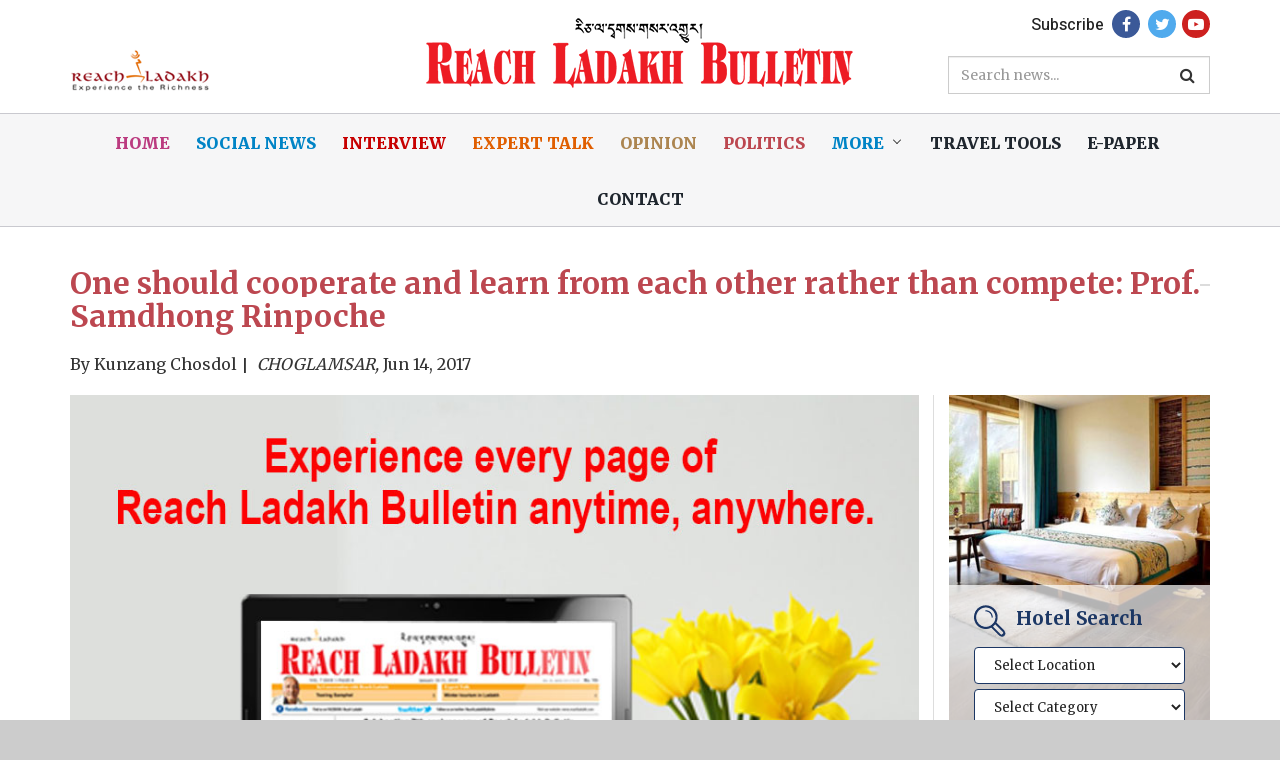

--- FILE ---
content_type: text/html; charset=UTF-8
request_url: https://www.reachladakh.com/news/religion-spiritual/one-should-cooperate-and-learn-from-each-other-rather-than-compete-prof-samdhong-rinpoche
body_size: 8617
content:
<!DOCTYPE html>
<html>

<head>
<meta http-equiv="Content-Type" content="text/html; charset=UTF-8" />
<meta http-equiv="X-UA-Compatible" content="IE=9" />
 
<title>One should cooperate and learn from each other rather than compete: Prof. Samdhong Rinpoche</title>
<meta name="description" content="">
<meta name="viewport" content="width=device-width, initial-scale=1.0, maximum-scale=1.0, user-scalable=0" />

<meta name="google-site-verification" content="7hABeVfyrQFulet4m87rMY9_InMqxsHoGJgytyPjin0" />

<meta property="og:title" content="One should cooperate and learn from each other rather than compete: Prof. Samdhong Rinpoche" />
<meta property="og:type" content="website" />
<meta property="og:url" content="https://www.reachladakh.com/news/religion-spiritual/one-should-cooperate-and-learn-from-each-other-rather-than-compete-prof-samdhong-rinpoche" />
<meta property="og:image" content="https://www.reachladakh.com/images/no-image.jpg" /> 
<meta property="og:description" content="" />
<meta property="og:site_name" content="Reachladakh" />


<meta name="viewport" content="width=device-width, initial-scale=1.0, maximum-scale=1.0, user-scalable=0" />
<link href="https://www.reachladakh.com/theme2/css/bootstrap.min.css" type="text/css" rel="stylesheet">
<link href="https://www.reachladakh.com/theme2/css/font-awesome.min.css" type="text/css" rel="stylesheet">
<link href="https://www.reachladakh.com/theme2/css/jquery.pan.css" type="text/css" rel="stylesheet">
<link href="https://www.reachladakh.com/theme2/css/style.css" type="text/css" rel="stylesheet">
<link href="https://fonts.googleapis.com/css?family=Heebo:400,500,700,800,900" rel="stylesheet">
<link href="https://fonts.googleapis.com/css?family=Merriweather:300,400,700,900" rel="stylesheet">
<link rel="stylesheet" href="https://cdn.jsdelivr.net/gh/fancyapps/fancybox@3.5.6/dist/jquery.fancybox.min.css" />

<link href="https://fonts.googleapis.com/css?family=Anton" rel="stylesheet">
  <script src="https://ajax.googleapis.com/ajax/libs/jquery/3.3.1/jquery.min.js"></script> 
<!-- <script src="https://ajax.googleapis.com/ajax/libs/jquery/1.9.1/jquery.min.js"></script> -->
<script src="https://www.reachladakh.com/theme2/js/bootstrap.min.js"></script>

 
 <script type="text/javascript" src="//platform-api.sharethis.com/js/sharethis.js#property=5c42da52c9830d001319a8dc&product=inline-share-buttons"></script>
<script src="https://cdn.jsdelivr.net/gh/fancyapps/fancybox@3.5.6/dist/jquery.fancybox.min.js"></script>
<script src="https://www.reachladakh.com/js/common_function.js"></script>
<script src="https://www.reachladakh.com/theme2/js/jquery.pan.js"></script>
<script src=""></script>


<!-- owl css -->
  <link rel="stylesheet" type="text/css" href="https://www.reachladakh.com/theme2/js/owl/owl.carousel.min.css" />
    <link rel="stylesheet" type="text/css" href="https://www.reachladakh.com/theme2/js/owl/owl.theme.default.min.css" />


<!-- datepicker -->
    <link rel="stylesheet" href="//code.jquery.com/ui/1.12.1/themes/base/jquery-ui.css">
<!-- datepicker -->
    <script src="https://code.jquery.com/ui/1.12.1/jquery-ui.js"></script>

<!-- for weather -->

    <script src="https://www.reachladakh.com/template/plugins/weather-plugin-leh/src/openweather.js"></script>

    

    <script type="text/javascript" src="https://www.reachladakh.com/theme2/js/owl/owl.carousel.min.js"></script>

    <script type="text/javascript" src="https://www.reachladakh.com/theme2/js/owl/owl.carousel2.thumbs.min.js"></script>
<!--style="background-image: url(https://www.reachladakh.com/theme2/images/bg.jpg); background-repeat: no-repeat; background-size: cover;"-->




</head>
<body>
<div id="fb-root"></div>
<script async defer src="https://connect.facebook.net/en_US/sdk.js#xfbml=1&version=v3.2"></script>


<div class="main_bg" >
<div class="nav_out"></div>
<div class="main_container">
	<div class="headerfix">
    <div class="logo_header">
        <div class="container">
            <div class="row">
                <div class="col-md-3">
                    <div class="small_logo">
                        <a href="https://www.reachladakh.com/tourism"><img src="https://www.reachladakh.com/uploads/logo/logo-small.png" /></a>
                    </div>
                </div>
                <div class="col-md-6">
                   <!--  <div class="logo_heading">
                      <img src="/images/bhoti.jpg" class="img-responsive"/>
                    </div> -->
                    <div class="mid_logo">
                        <a href="https://www.reachladakh.com"><img src="https://www.reachladakh.com/theme2/images/logo-big2.png" class="img-responsive"/></a>
                    </div>
                    <div class="weather_live">

                        <div class="weather-wrapper">
							<a href="#"><span class="weather-place"></span> <img src="" class="weather-icon" alt="Weather Icon" /> <span class="weather-temperature"></span></a>
        
 <!-- (<span class="weather-min-temperature"></span> - <span class="weather-max-temperature"></span>) -->

    </div>
 </div>
                </div>
                <div class="col-md-3">
                    <div class="right_side">
                        <ul class="social_icon">

                            <li><a href="#suscribe" class="news_suscribe">Subscribe</a></li>
                            <li><a target="_blank" href="https://www.facebook.com/reachladakh/"><i class="fa fa-facebook" aria-hidden="true"></i></a></li>
                            <li><a target="_blank" href="https://twitter.com/search?q=reach%20ladakh&src=typd"><i class="fa fa-twitter" aria-hidden="true"></i></a></li>
                            <li><a target="_blank" href="https://www.youtube.com/channel/UC5AbROdQSdvxkkGb5qPiEGA"><i class="fa fa-youtube-play" aria-hidden="true"></i></a></li>
                        </ul>
                         

                   <form method="get" action="https://www.reachladakh.com/news_list" >
                        <div class="search_inner">
                            <input type="text" name="search_text" id="search_text" class="form-control" placeholder="Search news..." value="">
                            
                            <span id="search_text_span" style="color: red"></span>

                            <button type="submit" id="search_submit" name="search_submit"><i class="fa fa-search" aria-hidden="true"></i>
                            </button>
                        </div>
                    </form>  


                    </div>
                </div>
            </div>
        </div>
    </div>

    <header>    
    <div class="top_header">
        <div class="container">
            
        <div class="nav_icon pull-right">
            <span class="top"></span>
            <span class="mid"></span>
            <span class="bottom"></span>
        </div>
            <div class="logo">
                <a href="https://www.reachladakh.com/tourism-home"><figure><img src="https://www.reachladakh.com/theme2/images/logo-small.png"></figure></a>
            </div>
            <nav>
                    <div class="clos">
                        <img src="https://www.reachladakh.com/theme2/images/clors.png">
                    </div>

                    <ul class=""><li class=><a target=_self href=https://www.reachladakh.com/>Home</a></li><li class=><a target=_self href=https://www.reachladakh.com/news/social-news>Social News</a></li><li class=><a target=_self href=https://www.reachladakh.com/news/in-conversation-with-reach-ladakh>Interview</a></li><li class=><a target=_self href=https://www.reachladakh.com/news/expert-talk>Expert Talk</a></li><li class=><a target=_self href=https://www.reachladakh.com/news/opinion>Opinion</a></li><li class=><a target=_self href=https://www.reachladakh.com/news/politics>Politics</a></li><li class=><a target=_self href=javascript:void(0)>More</a><ul class=""><li class=><a target=_self href=https://www.reachladakh.com/news/art-culture-and-languages>Arts and Culture</a></li><li class=><a target=_self href=https://www.reachladakh.com/news/sports>Sports</a></li><li class=><a target=_self href=https://www.reachladakh.com/news/city-buzz>City Buzz</a></li><li class=><a target=_self href=https://www.reachladakh.com/news/travel-news>Travel</a></li><li class=><a target=_self href=https://www.reachladakh.com/news/editors-note>Editorial</a></li><li class=><a target=_self href=https://www.reachladakh.com/news/oped-page>Column</a></li><li class=><a target=_self href=https://www.reachladakh.com/news/videos>Video News</a></li></ul></li><li class=><a target=_self href=https://www.reachladakh.com/tourism>Travel Tools</a></li><li class=><a target=_self href=https://www.reachladakh.com/reachladakhbulletinepaper>E-PAPER</a></li><li class=><a target=_self href=https://www.reachladakh.com/contact-us>CONTACT</a></li></ul>
           

            
            </nav>
    
        </div>
    </div>
</header>
		</div>
	<div class="stheight"></div>
<div class="clearfix"></div>

 


<!-- for show facebook comments -->
<div id="fb-root"></div>
<script>(function(d, s, id) {
  var js, fjs = d.getElementsByTagName(s)[0];
  if (d.getElementById(id)) return;
  js = d.createElement(s); js.id = id;
  js.src = 'https://connect.facebook.net/en_GB/sdk.js#xfbml=1&version=v3.2';
  fjs.parentNode.insertBefore(js, fjs);
}(document, 'script', 'facebook-jssdk'));</script>


  <div class="inner_news">
  <div class="container">
    <h2 class="heading_main">

        <span>One should cooperate and learn from each other rather than compete: Prof. Samdhong Rinpoche</span> 
        
        <span class="sub_title"></span>

          
    </h2>
     <div class="posted_by">

            
             
              By <span class="posted_by_name">Kunzang Chosdol</span> 
            
            

        <span class="">

                        <cite>CHOGLAMSAR,</cite>
            
                        Jun 14, 2017          </span>


    </div>
    <div class="row">
      <div class="col-md-9">
        <div class="main_inner_box" style="border: none;">
        <div class="news_detail_page">
          
                    <div class="images_single">
            <img src="https://www.reachladakh.com/images/no-image.jpg"  class="img-responsive" />
           </div>
           			<div class="caption"></div>
			
			
           <div class="city_upper"><strong>           CHOGLAMSAR :            </strong></div>
          <div class="news_detail">

          <div>
On the theme &lsquo;Art of living in the 21st century&rsquo; an interaction session with Prof. Samdhong Rinpoche was held on May 21 in Nagarjuna multipurpose hall, CIBS, Choglamsar. The day was organised by Ladakh Buddhist Association Youth wing and students from different schools of Leh joined the session.
</div>
<div>
<br />
</div>
<div>
Prof. Samdhong Rinpoche said, &ldquo;Technology, industrialisation and machinery give human the power to produce commodities in excess leading to comparison among each other which in turn creates competition. The basic human nature is not to compete but for cooperation, compassion and learning from each other, we create competition voluntarily. Everyone has different capabilities and abilities so one must not compare with one another but need to be satisfied with oneself.&rdquo;
</div>
<div>
<br />
</div>
<div>
Talking about the ignorance and negative emotions he said, &ldquo;The root cause of negative emotions in our mind is because of ignorant. Right from the childhood, ignorance is being perpetuated in our mind as a source of all negative emotions.&nbsp;
</div>
<div>
<br />
</div>
<div>
Ignorant means not knowing self, we lack self-knowledge. We have to give up the &ldquo;I&rdquo; feeling in order to gain happiness.&rdquo;
</div>
<div>
Rinchen Namgyal, President, LBA Youth Wing said, &ldquo;the main motive of this interaction session with the students is to educate about how to live a happy life and to cope with the competitive world.&rdquo;
</div>
<div>
<br />
</div>
<div>
At the end, question and answer session was also held in which the students cleared their doubts.&nbsp;
</div> 
           
          </div>

        </div>

        <div class="sharethis-inline-share-buttons"></div>


        <!-- for show facebook comments -->
        <div class="fb-comments" data-href="https://www.reachladakh.com/news/religion-spiritual/one-should-cooperate-and-learn-from-each-other-rather-than-compete-prof-samdhong-rinpoche"></div>


        <!-- <div id='vuukle-comments'></div> -->


        
</div>
        
      </div>
<div class="col-md-3 sidebar_main">

  
      <div class="hotel-search-box">
      <div class="hotel-search-inner sbgimg">
        <!--<div class="top-img"><img src="https://www.reachladakh.com/theme2/images/hotel_search_top_img.jpg" alt="leh"></div>-->
       
        <div class="common_search_blue_bg">
           <div class="title">Hotel Search</div>
         <form method="get" name="hotel_search" id="hotel_search" action="https://www.reachladakh.com/hotel_list"> 

            <div class="form-group">
              <select class="select-input" name="hotel_place" id="hotel_place">
                <option value="">Select Location</option>

                                 <option  value="5">Leh</option>
                                  <option  value="6">Pangong Lake</option>
                                  <option  value="4">Hunder, Nubra Valley</option>
                                  <option  value="3">Sham, Lower Ladakh</option>
                                  <option  value="7">Korzok, Tsomoriri Lake</option>
                                  <option  value="9">Kargil</option>
                                  <option  value="10">Zanskar</option>
                               </select>

             
              <select class="select-input" name="hotel_grade" id="hotel_grade">
                <option value="">Select Category</option>  

                                
                <option  value="6">4 Star</option>

                                
                <option  value="5">3 Star</option>

                                
                <option  value="2">A Class Deluxe</option>

                                
                <option  value="3">A Class</option>

                                
                <option  value="7">Guest House</option>

                                
                <option  value="8">B Class</option>

                                                                                                 
              </select>


            </div>
            <div class="searh-btn">
              <!-- <button type="button" class="btn btn-info">
                 <i class="fa fa-search" aria-hidden="true"></i> Search
              </button> -->
              <input type="submit" name="" class="btn btn-info" value="Search">
            </div>

         </form>
       </div>
      </div>
    </div>



 <script type="text/javascript">
$(document).ready(function()
{
  $('#hotel_search').submit(function()
  {    
   var z= true;
   var hotel_place = $('#hotel_place').val().trim();
   var hotel_grade=$('#hotel_grade').val().trim();

   if(hotel_place=="" && hotel_grade=="")
   {
        alert('Please Select Location Or Category');
         z=false; 

   } 

     return z; 

});
});


</script>







<div class="common_right_sec">
    <div class="panel-group" id="accordion">

     
           <div class="hotel-search-box link">
      <div class="hotel-search-inner">
        <a href="https://www.reachladakh.com/tour-operators">Tour Operators</a>
      </div>
    </div>
    
     
  
  <div class="panel panel-default">
    <div class="panel-heading">
      <div class="panel-title list_haeding">
        <a class="accordion-toggle" data-toggle="collapse" data-parent="#accordion" href="#collapseOne">
         Unfold Ladakh
        </a><i class="indicator fa fa-chevron-down pull-right" aria-hidden="true"></i>
      </div>
    </div>
    <div id="collapseOne" class="panel-collapse collapse in">
      <div class="panel-body">
      <ul class="list_with_arrow">
              <li><a href="https://www.reachladakh.com/unfold-ladakh/ladakh">About Ladakh</a></li>
                <li><a href="https://www.reachladakh.com/unfold-ladakh/general-information">General Information</a></li>
                <li><a href="https://www.reachladakh.com/unfold-ladakh/how-to-reach-ladakh">How to Reach Ladakh</a></li>
                <li><a href="https://www.reachladakh.com/unfold-ladakh/ladakh-map">Ladakh Map</a></li>
                <li><a href="https://www.reachladakh.com/unfold-ladakh/preserve-ladakh-environment">Preserve Ladakh Environment</a></li>
                
    </ul>
      </div>
    </div>
  </div>

  
 
  
  <div class="panel panel-default">
    <div class="panel-heading">
      <div class="panel-title">
        <a class="accordion-toggle" data-toggle="collapse" data-parent="#accordion" href="#collapseTwo">
     Marvel Destinations
        </a><i class="indicator fa fa-chevron-down pull-right" aria-hidden="true"></i>
      </div>
    </div>
    <div id="collapseTwo" class="panel-collapse collapse">
      <div class="panel-body">
         <ul class="list_with_arrow">
                  <li><a href="https://www.reachladakh.com/marvel-destinations/leh">Leh</a></li>
                <li><a href="https://www.reachladakh.com/marvel-destinations/kargil-area">Kargil Area</a></li>
                <li><a href="https://www.reachladakh.com/marvel-destinations/zangskar">Zangskar</a></li>
                <li><a href="https://www.reachladakh.com/marvel-destinations/nubra-valley">Nubra Valley</a></li>
                <li><a href="https://www.reachladakh.com/marvel-destinations/changthang">Changthang</a></li>
                <li><a href="https://www.reachladakh.com/marvel-destinations/dhahanu">Dhahanu</a></li>
               
    </ul>
       </div>
    </div>
  </div>

  

       <div class="panel panel-default">
    <div class="panel-heading">
      <div class="panel-title">
        <a class="accordion-toggle" data-toggle="collapse" data-parent="#accordion" href="#collapsewander">
      Wanderlust Lists
        </a><i class="indicator fa fa-chevron-down pull-right" aria-hidden="true"></i>
      </div>
    </div>
    <div id="collapsewander" class="panel-collapse collapse">
      <div class="panel-body">
         <ul class="list_with_arrow">
                  <li><a href="https://www.reachladakh.com/wanderlust-lists/trekking-in-ladakh">Trekking in Ladakh</a></li>
                <li><a href="https://www.reachladakh.com/wanderlust-lists/mountaineering-in-ladakh">Mountaineering In Ladakh</a></li>
                <li><a href="https://www.reachladakh.com/wanderlust-lists/jeep-safari">Jeep Safari</a></li>
                <li><a href="https://www.reachladakh.com/wanderlust-lists/river-rafting">River Rafting</a></li>
                <li><a href="https://www.reachladakh.com/wanderlust-lists/cycling-in-ladakh">Cycling In Ladakh</a></li>
                <li><a href="https://www.reachladakh.com/feature-attraction/wildlife-tours-in-ladakh">Wildlife Tours In Ladakh</a></li>
                <li><a href="https://www.reachladakh.com/wanderlust-lists/motorbike-tour">Motorbike Tour</a></li>
            </ul>
       </div>
    </div>
  </div>

  



  <div class="panel panel-default">
    <div class="panel-heading">
      <div class="panel-title">
        <a class="accordion-toggle" data-toggle="collapse" data-parent="#accordion" href="#collapseThree">
       Feature Attraction
        </a><i class="indicator fa fa-chevron-down pull-right" aria-hidden="true"></i>
      </div>
    </div>
    <div id="collapseThree" class="panel-collapse collapse">
      <div class="panel-body">
        <ul class="list_with_arrow">

                      <li><a href="https://www.reachladakh.com/feature-attraction/monasteries-of-ladakh">Monasteries Of Ladakh</a></li>
                        <li><a href="https://www.reachladakh.com/feature-attraction/ladakhi-home-stays">Ladakhi Home Stays</a></li>
                </ul>
      </div>
    </div>
  </div>


  <div class="panel panel-default">
    <div class="panel-heading">
      <div class="panel-title">
        <a class="accordion-toggle" data-toggle="collapse" data-parent="#accordion" href="#collapsefour">
       Peculiarities
        </a><i class="indicator fa fa-chevron-down pull-right" aria-hidden="true"></i>
      </div>
    </div>
    <div id="collapsefour" class="panel-collapse collapse">
      <div class="panel-body">
        <ul class="list_with_arrow">

                      <li><a href="https://www.reachladakh.com/peculiarities/handicraft-of-ladakh">Handicraft of ladakh</a></li>
                        <li><a href="https://www.reachladakh.com/peculiarities/local-products">Local Products</a></li>
                        <li><a href="https://www.reachladakh.com/peculiarities/ladakhi-cuisine">Ladakhi Cuisine</a></li>
                        <li><a href="https://www.reachladakh.com/peculiarities/oracles">Oracles</a></li>
                        <li><a href="https://www.reachladakh.com/peculiarities/local-medical-practitioners">Local Medical Practitioners</a></li>
            
        </ul>
      </div>
    </div>
  </div>

  
  <div class="panel panel-default">
    <div class="panel-heading">
      <div class="panel-title">
        <a class="accordion-toggle" data-toggle="collapse" data-parent="#accordion" href="#collapsefive">
      fair & festivals
        </a><i class="indicator fa fa-chevron-down pull-right" aria-hidden="true"></i>
      </div>
    </div>
    <div id="collapsefive" class="panel-collapse collapse">
      <div class="panel-body">
       <ul class="list_with_arrow">
        
                  <li><a href="https://www.reachladakh.com/fairs-and-festivals/festivals">Festivals</a></li>
                    <li><a href="https://www.reachladakh.com/fairs-and-festivals/festival-dates">Festival Dates</a></li>
          
    </ul>
      </div>
    </div>
  </div>

 
     <div class="panel panel-default">
    <div class="panel-heading">
      <div class="panel-title">
        <a class="accordion-toggle" data-toggle="collapse" data-parent="#accordion" href="#collapseseven ">
    institutions
        </a><i class="indicator fa fa-chevron-down pull-right" aria-hidden="true"></i>
      </div>
    </div>
    <div id="collapseseven" class="panel-collapse collapse">
      <div class="panel-body">
      <ul class="list_with_arrow">
        
                  <li><a href="https://www.reachladakh.com/institutions/schools">Schools</a></li>
                    <li><a href="https://www.reachladakh.com/institutions/non-governmental-organisations">Non Governmental Organisations</a></li>
              </ul>

      </div>
    </div>
  </div>

    
     

  <div class="panel panel-default">
    <div class="panel-heading">
      <div class="panel-title">
        <a href="https://www.reachladakh.com/guide-books/guide-books-and-maps-on-ladakh">Guide Books</a>
      </div>
    </div>

  </div>
  
</div>
<div class="right_side_add">
    <a href="#">
       <!--  <img src="/images/liftstyle-add1.jpg" class="img-responsive"> -->
    </a>
   
    
    <iframe name="f3b756641041de8" width="242px" height="260px" frameborder="0" allowtransparency="true" allowfullscreen="true" scrolling="no" allow="encrypted-media" title="fb:like_box Facebook Social Plugin" src="https://www.facebook.com/plugins/like_box.php?app_id=291784140833721&amp;channel=https%3A%2F%2Fstaticxx.facebook.com%2Fconnect%2Fxd_arbiter%2Fr%2FafATJJjxKE6.js%3Fversion%3D43%23cb%3Dfc20c6a9e4bc4%26domain%3Dwww.reachladakh.com%26origin%3Dhttp%253A%252F%252Fwww.reachladakh.com%252Ff2fddc131a6083%26relation%3Dparent.parent&amp;container_width=243&amp;header=false&amp;height=260&amp;href=http%3A%2F%2Fwww.facebook.com%2Fpages%2FReach-Ladakh%2F361979158594&amp;locale=en_US&amp;sdk=joey&amp;show_faces=true&amp;stream=false&amp;width=242" style="border: none; visibility: visible; width: 100%; height: 180px;" class=""></iframe>
    
</div>
</div>





        
      </div>
     

    </div>
  </div>

</div>

<div class="nav_out"></div>




<script>
          /*var VUUKLE_CONFIG = {
            apiKey: "14e1d66e-8fcf-4797-b582-da6bf4622645",
            articleId: "",
            img: "Article image URL",
            tags: "Up to 3 tags separated by comma",
          };
          
          (function() {
           var d = document,
              s = d.createElement('script');
           s.src = 'https://cdn.vuukle.com/platform.js';
          (d.head || d.body).appendChild(s);
          })();*/
         </script>


 
<div class="mobilecont">
<a href="tel:+91-8491947039"><i class="fa fa-phone fa-1x"></i></a> <a href="https://www.reachladakh.com/contact-us">Contact Us</a>
</div>
    <div class="footer_area">
        <div class="container">
            <div class="row">
                <div class="col-md-4 col-sm-4"  id="suscribe">
                    <div class="heading">Subscribe</div>
                        
                    <div style="color:#fff;" id='succ_mess'></div>



<form action= "" method="post" id="form_news_letter_subscribe_form_1_1" name="form_news_letter_subscribe_form_1_1">
<input type="hidden" name="_token" value="VEKQx1m53lROLERr6oKoRn9YHovfaPN3f4IDFNh6" autocomplete="off">
<input type="hidden" name="form_id" value="1">

<div class="form-group">
            <input type="email" class="form-control error_remove" name="email" placeholder="" id="email_news_letter_subscribe_form_1_1">
            
            <button  class="btn btn-danger" type="submit">Submit</button>
	<span style="color:#fff;" class="error" id="email_news_letter_subscribe_form_1_1_error"></span>
          </div>
</form>


<script type="text/javascript">
$(document).ready(function()
{
   var form_id= '1';

   var form_unique_id= 'news_letter_subscribe_form_1';
   var form_u_id= 'news_letter_subscribe_form_1_1';
  $('#form_'+form_u_id).submit(function()
  {    
	 var z= true;
	 var y=false;

	 var email=$('#email_'+form_u_id).val().trim();

	 
	 var token= 'VEKQx1m53lROLERr6oKoRn9YHovfaPN3f4IDFNh6';

   

	 if(email=="")
	 {
         $('#email_'+form_u_id+'_error').html('Email is required.').show().fadeOut(6000); 
         z=false; 

	 } 

  
	
  if(z==true)
  {


    var token = 'VEKQx1m53lROLERr6oKoRn9YHovfaPN3f4IDFNh6'; 

    $.ajax({
      async : false,
      url : 'https://www.reachladakh.com/form/newsletter_subscription',
      type : 'post',
      dataType: 'JSON',
      data : {_token:token, email:email,form_id:form_id},
       
      success : function(res)
      { 
            
            var mess= res;
             
            $('#succ_mess').html(mess.message).show().fadeOut(2000);
            $('#email_'+form_u_id).val('');
           //console.log(mess.message); 
      }
    }); 
  }

  
      return y; 

});
});




</script>
                   
                </div>
                <div class="col-md-4 col-sm-4">
                    <ul class="usrful_links">
                         <li><a href="https://www.reachladakh.com/about-us">About Us </a></li>
                        <li><a href="#">Complaints and Corrections </a></li>
                        <li><a href="#">Advertise with us</a></li>
                        <li><a href="#">Work for us</a></li>
                        <li><a href="https://www.reachladakh.com/contact-us">Contact us</a></li>
                    </ul>
                </div>
                <div class="col-md-4 col-sm-4">
                    
                    <ul class="location">
                        <div class="heading">Get In Touch</div>
                        <li>
                            <div class="images"><img src="https://www.reachladakh.com/theme2/images/map.png" /></div>
                            <div class="text">
                                Reach Ladakh Skara Yokma,  Airport Road, Near Councillor Quarter, India.                            </div>
                        </li>

                        
                    </ul>
                </div>
            </div>
            <div class="row">
                 <div class="location-wrapper-footer">
                    <div class="location-wrapper-footer-inner">
                        <ul class="location">
                            <div class="heading">Media</div>
                             <li>
                                <div class="images"><img src="https://www.reachladakh.com/theme2/images/phone.png"></div>
                                <div class="text">
                                    <a href="tel:+911982252108">+91 9858394403, 1982 252108 / 252105</a>
                                </div>
                            </li>
                            <li>
                                <div class="images"><img src="https://www.reachladakh.com/theme2/images/mail.png"></div>
                                <div class="text">
                                    <a href="mailto:editor@reachladakh.com">editor@reachladakh.com</a>
                                </div>
                            </li>
                        </ul>
                    <ul class="location">
                        <div class="heading">Tour &amp; Travel</div>
                         <li>
                            <div class="images"><img src="https://www.reachladakh.com/theme2/images/phone.png"></div>
                            <div class="text">
                                <a href="tel:+918491947039">+91 8491947039</a>
                            </div>
                        </li>
                        <li>
                            <div class="images"><img src="https://www.reachladakh.com/theme2/images/mail.png"></div>
                            <div class="text">
                                <a href="mailto:editor@reachladakh.com">info@reachladakh.com</a>
                            </div>
                        </li>
                    </ul>
                    <ul class="location">
                        <div class="heading">Advertisement &amp; Subscription</div>
                         <li>
                            <div class="images"><img src="https://www.reachladakh.com/theme2/images/phone.png"></div>
                            <div class="text">
                                <a href="tel:tel:+919469451102">+91 9469451102</a>
                            </div>
                        </li>
                        <li>
                            <div class="images"><img src="https://www.reachladakh.com/theme2/images/mail.png"></div>
                            <div class="text">
                                <a href="mailto:sales@reachladakh.com">sales@reachladakh.com</a>
                            </div>
                        </li>
                    </ul>
                </div>
                </div>
            </div>
        </div>
        <div class="copyright">
            <div class="container">
                <div class="row">
                    <div class="col-md-6">
                    <p>© 2018 Reachladakh. All rights reserved.</p>
                </div>
                <div class="col-md-6 text-right">
                    <p>Web designs By : <a href="https://www.indiainternets.com/" target="_blank"> India Internet</a> </p><a href="https://uptechy.org/10-0-0-1-login/" style="display:none">10.0.0.1</a>
                </div>
                </div>
            </div>
        </div>
    </div>


    <!-- Global site tag (gtag.js) - Google Analytics -->
        <script async src="https://www.googletagmanager.com/gtag/js?id=UA-72789884-1"></script>
        <script>
          window.dataLayer = window.dataLayer || [];
          function gtag(){dataLayer.push(arguments);}
          gtag('js', new Date());
        
          gtag('config', 'UA-72789884-1');
        </script>



<script type="text/javascript">
   $(document).ready(function(){
     $('#search_submit').click(function(){
       

     var z= true;
     var search_text = $('#search_text').val().trim();

     if(search_text=="")
     {
         $('#search_text_span').html('Text is required.'); 
         z=false; 

     } else if(!/^[A-Za-z0-9 ]+$/.test(search_text)) {
        $('#search_text_span').html('Only letters, numbers, and spaces are allowed.');
        z = false;
     }

     return z; 
    
  });
  }); 


</script>

<script type="text/javascript">

    $(document).ready(function(){
        $(".pan").pan();
    })
</script>

<script>
$(document).ready(function(){
    $(".fa-plus").click(function(){
        $(this).parent().find(".dropmenu").slideToggle(1000);
    });
     $(".nav_icon").click(function(){
        $("nav").animate({right: '0px'});
    });
      $(".clos").click(function(){
        $("nav").animate({right: '-100%'});
    });
    $(".nav_out").click(function(){
        $("nav").animate({right: '-100%'});
    });
    $(".nav_icon ").click(function(){
        $(".nav_out").css({visibility: 'visible', opacity:'1'});
    });
    $(".clos").click(function(){
        $(".nav_out").css({visibility: 'hidden', opacity:'0'});
    });

    $(".nav_out").click(function(){
        $(".nav_out").css({visibility: 'hidden', opacity:'0'});
    });

    $(".nav_icon").click(function(){
        $("body").addClass("noscrool");
    });

    $(".clos").click(function(){
        $("body").removeClass("noscrool");
    });
});
</script>

<script type="text/javascript">

$(document).ready(function(){
    $(".show_content").click(function(){
        $(this).parent().find(".hide_content").show();
    });
    $(".hide_btn").click(function(){
        $(".hide_content").hide();
    });
      $(".show_content").click(function(){
        $(this).hide();
    });
       $(".hide_btn").click(function(){
        $(".show_content").show();
    });
});

</script>


<script type="text/javascript">
    $(document).ready(function(){
        if($(window).width() < 991){
        $(".list h4").click(function(){
        $(this).parent().find(".hide_ul").slideToggle();
    });
    }
        });
	
	
$("nav > ul > li a").each(function(){
	if($(this).parent().children("ul").length){
	$(this).parent('li').addClass("sublink");	
	}
});

$(".sublink > a").each(function(){	
	$(this).before( '<i class="drop-icon"></i>' );
});
	

if($(window).width() < 991){	
$( ".drop-icon" ).click(function(e) {
	$(this).parent('li').toggleClass("active");
	$('.sublink > ul').fadeToggle();
	
});
};
</script>

<script type="text/javascript">
    $(".news_suscribe").click(function() {
    $('html, body').animate({
        scrollTop: $("#suscribe").offset().top
    }, 2000);
});
</script>


        <script type="text/javascript">
  
  function toggleChevron(e) {
    $(e.target)
        .prev('.panel-heading')
        .find("i.indicator")
        .toggleClass('fa-chevron-down fa-chevron-up');
}
$('#accordion').on('hidden.bs.collapse', toggleChevron);
$('#accordion').on('shown.bs.collapse', toggleChevron);

			
function scrollFn(){
    var scroll = $(window).scrollTop();

    if (scroll >= 10) {
        $(".headerfix").addClass("sticky");
    } else {
        $(".headerfix").removeClass("sticky");
    }
}
if($(window).width() > 1200){
	$(window).on("scroll resize", function() {  
		scrollFn();
	});
}
	
</script>
<script type="text/javascript">
    $('.video_slider').owlCarousel({
    loop:true,
    margin:0,
    nav:false,
    video:true,
     autoplay:false,
    autoplayTimeout:5000,
    responsive:{
        0:{
            items:1
        },
        600:{
            items:3
        },
        1000:{
            items:1
        }
    }
})
</script>

    <script>

        $(function() {

            $('.weather-temperature').openWeather({
                key: 'c9d49310f8023ee2617a7634de23c2aa',
                city: 'Leh',
                descriptionTarget: '.weather-description',
                windSpeedTarget: '.weather-wind-speed',
                minTemperatureTarget: '.weather-min-temperature',
                maxTemperatureTarget: '.weather-max-temperature',
                humidityTarget: '.weather-humidity',
                sunriseTarget: '.weather-sunrise',
                sunsetTarget: '.weather-sunset',
                placeTarget: '.weather-place',
                iconTarget: '.weather-icon',
                //customIcons: '/src/img/icons/weather/',
                success: function(data) {
                    // show weather
                    $('.weather-wrapper').show();
                    console.log(data);
                },
                error: function(data) {
                    console.log(data.error);
                    $('.weather-wrapper').remove();
                }
            });

        });

    </script>



<style>
#weatherWidget .locationName{font-size: 13px;}	
	.mobilecont, .mobilebanner{display: none;}
 @media(max-width: 767px){
	 .homeslider.owl-carousel {display:none;}
	 .mobilebanner{display:block; position:relative;}
	 #menu-primary{margin-right:0!important;}
footer {padding: 25px 0 45px!important;}
.mobilecont{display: block; width: 100%; position: fixed; bottom: 0; left: 0; z-index: 999;}
.mobilecont a{ width: calc(100% - 70px); text-align: center; float: left; background:#ea0000; font-size: 20px; text-transform: uppercase; text-decoration: none;color: #fff; line-height: 45px;}
.mobilecont a:first-child{width: 70px; background:#0084c6;}
	}
</style>

</body>
</html>

--- FILE ---
content_type: text/html; charset=UTF-8
request_url: https://www.reachladakh.com/theme2/css/jquery.pan.css
body_size: 5846
content:
<!DOCTYPE html>
<html>

<head>
<meta http-equiv="Content-Type" content="text/html; charset=UTF-8" />
<meta http-equiv="X-UA-Compatible" content="IE=9" />
 
<title></title>
<meta name="description" content="">
<meta name="viewport" content="width=device-width, initial-scale=1.0, maximum-scale=1.0, user-scalable=0" />

<meta name="google-site-verification" content="7hABeVfyrQFulet4m87rMY9_InMqxsHoGJgytyPjin0" />

<meta property="og:title" content="" />
<meta property="og:type" content="website" />
<meta property="og:url" content="https://www.reachladakh.com/theme2/css/jquery.pan.css" />
<meta property="og:image" content="https://www.reachladakh.com/images/no-image.jpg" /> 
<meta property="og:description" content="" />
<meta property="og:site_name" content="Reachladakh" />


<meta name="viewport" content="width=device-width, initial-scale=1.0, maximum-scale=1.0, user-scalable=0" />
<link href="https://www.reachladakh.com/theme2/css/bootstrap.min.css" type="text/css" rel="stylesheet">
<link href="https://www.reachladakh.com/theme2/css/font-awesome.min.css" type="text/css" rel="stylesheet">
<link href="https://www.reachladakh.com/theme2/css/jquery.pan.css" type="text/css" rel="stylesheet">
<link href="https://www.reachladakh.com/theme2/css/style.css" type="text/css" rel="stylesheet">
<link href="https://fonts.googleapis.com/css?family=Heebo:400,500,700,800,900" rel="stylesheet">
<link href="https://fonts.googleapis.com/css?family=Merriweather:300,400,700,900" rel="stylesheet">
<link rel="stylesheet" href="https://cdn.jsdelivr.net/gh/fancyapps/fancybox@3.5.6/dist/jquery.fancybox.min.css" />

<link href="https://fonts.googleapis.com/css?family=Anton" rel="stylesheet">
  <script src="https://ajax.googleapis.com/ajax/libs/jquery/3.3.1/jquery.min.js"></script> 
<!-- <script src="https://ajax.googleapis.com/ajax/libs/jquery/1.9.1/jquery.min.js"></script> -->
<script src="https://www.reachladakh.com/theme2/js/bootstrap.min.js"></script>

 
 <script type="text/javascript" src="//platform-api.sharethis.com/js/sharethis.js#property=5c42da52c9830d001319a8dc&product=inline-share-buttons"></script>
<script src="https://cdn.jsdelivr.net/gh/fancyapps/fancybox@3.5.6/dist/jquery.fancybox.min.js"></script>
<script src="https://www.reachladakh.com/js/common_function.js"></script>
<script src="https://www.reachladakh.com/theme2/js/jquery.pan.js"></script>
<script src=""></script>


<!-- owl css -->
  <link rel="stylesheet" type="text/css" href="https://www.reachladakh.com/theme2/js/owl/owl.carousel.min.css" />
    <link rel="stylesheet" type="text/css" href="https://www.reachladakh.com/theme2/js/owl/owl.theme.default.min.css" />


<!-- datepicker -->
    <link rel="stylesheet" href="//code.jquery.com/ui/1.12.1/themes/base/jquery-ui.css">
<!-- datepicker -->
    <script src="https://code.jquery.com/ui/1.12.1/jquery-ui.js"></script>

<!-- for weather -->

    <script src="https://www.reachladakh.com/template/plugins/weather-plugin-leh/src/openweather.js"></script>

    

    <script type="text/javascript" src="https://www.reachladakh.com/theme2/js/owl/owl.carousel.min.js"></script>

    <script type="text/javascript" src="https://www.reachladakh.com/theme2/js/owl/owl.carousel2.thumbs.min.js"></script>
<!--style="background-image: url(https://www.reachladakh.com/theme2/images/bg.jpg); background-repeat: no-repeat; background-size: cover;"-->




</head>
<body>
<div id="fb-root"></div>
<script async defer src="https://connect.facebook.net/en_US/sdk.js#xfbml=1&version=v3.2"></script>


<div class="main_bg" >
<div class="nav_out"></div>
<div class="main_container">
	<div class="headerfix">
    <div class="logo_header">
        <div class="container">
            <div class="row">
                <div class="col-md-3">
                    <div class="small_logo">
                        <a href="https://www.reachladakh.com/tourism"><img src="https://www.reachladakh.com/uploads/logo/logo-small.png" /></a>
                    </div>
                </div>
                <div class="col-md-6">
                   <!--  <div class="logo_heading">
                      <img src="/images/bhoti.jpg" class="img-responsive"/>
                    </div> -->
                    <div class="mid_logo">
                        <a href="https://www.reachladakh.com"><img src="https://www.reachladakh.com/theme2/images/logo-big2.png" class="img-responsive"/></a>
                    </div>
                    <div class="weather_live">

                        <div class="weather-wrapper">
							<a href="#"><span class="weather-place"></span> <img src="" class="weather-icon" alt="Weather Icon" /> <span class="weather-temperature"></span></a>
        
 <!-- (<span class="weather-min-temperature"></span> - <span class="weather-max-temperature"></span>) -->

    </div>
 </div>
                </div>
                <div class="col-md-3">
                    <div class="right_side">
                        <ul class="social_icon">

                            <li><a href="#suscribe" class="news_suscribe">Subscribe</a></li>
                            <li><a target="_blank" href="https://www.facebook.com/reachladakh/"><i class="fa fa-facebook" aria-hidden="true"></i></a></li>
                            <li><a target="_blank" href="https://twitter.com/search?q=reach%20ladakh&src=typd"><i class="fa fa-twitter" aria-hidden="true"></i></a></li>
                            <li><a target="_blank" href="https://www.youtube.com/channel/UC5AbROdQSdvxkkGb5qPiEGA"><i class="fa fa-youtube-play" aria-hidden="true"></i></a></li>
                        </ul>
                         

                   <form method="get" action="https://www.reachladakh.com/news_list" >
                        <div class="search_inner">
                            <input type="text" name="search_text" id="search_text" class="form-control" placeholder="Search news..." value="">
                            
                            <span id="search_text_span" style="color: red"></span>

                            <button type="submit" id="search_submit" name="search_submit"><i class="fa fa-search" aria-hidden="true"></i>
                            </button>
                        </div>
                    </form>  


                    </div>
                </div>
            </div>
        </div>
    </div>

    <header>    
    <div class="top_header">
        <div class="container">
            
        <div class="nav_icon pull-right">
            <span class="top"></span>
            <span class="mid"></span>
            <span class="bottom"></span>
        </div>
            <div class="logo">
                <a href="https://www.reachladakh.com/tourism-home"><figure><img src="https://www.reachladakh.com/theme2/images/logo-small.png"></figure></a>
            </div>
            <nav>
                    <div class="clos">
                        <img src="https://www.reachladakh.com/theme2/images/clors.png">
                    </div>

                    <ul class=""><li class=><a target=_self href=https://www.reachladakh.com/>Home</a></li><li class=><a target=_self href=https://www.reachladakh.com/news/social-news>Social News</a></li><li class=><a target=_self href=https://www.reachladakh.com/news/in-conversation-with-reach-ladakh>Interview</a></li><li class=><a target=_self href=https://www.reachladakh.com/news/expert-talk>Expert Talk</a></li><li class=><a target=_self href=https://www.reachladakh.com/news/opinion>Opinion</a></li><li class=><a target=_self href=https://www.reachladakh.com/news/politics>Politics</a></li><li class=><a target=_self href=javascript:void(0)>More</a><ul class=""><li class=><a target=_self href=https://www.reachladakh.com/news/art-culture-and-languages>Arts and Culture</a></li><li class=><a target=_self href=https://www.reachladakh.com/news/sports>Sports</a></li><li class=><a target=_self href=https://www.reachladakh.com/news/city-buzz>City Buzz</a></li><li class=><a target=_self href=https://www.reachladakh.com/news/travel-news>Travel</a></li><li class=><a target=_self href=https://www.reachladakh.com/news/editors-note>Editorial</a></li><li class=><a target=_self href=https://www.reachladakh.com/news/oped-page>Column</a></li><li class=><a target=_self href=https://www.reachladakh.com/news/videos>Video News</a></li></ul></li><li class=><a target=_self href=https://www.reachladakh.com/tourism>Travel Tools</a></li><li class=><a target=_self href=https://www.reachladakh.com/reachladakhbulletinepaper>E-PAPER</a></li><li class=><a target=_self href=https://www.reachladakh.com/contact-us>CONTACT</a></li></ul>
           

            
            </nav>
    
        </div>
    </div>
</header>
		</div>
	<div class="stheight"></div>
<div class="clearfix"></div>

          <div class="container">
         <div class="thankspage_inner">

        <div class="thanks_box">

            <div class="thanks_heading">

                
                <h1> Sorry! We couldn't find the news you are looking for!</h1>
                <h2>Keep Searching and Be Updated!!</h2>

                <p>You may try out one of these: Return to our <a href="https://www.reachladakh.com" title="">Home page</a>  to get the right direction. </p>

                <form method="get" action="https://www.reachladakh.com/news_list"  class="deafult-serch-wrapper">
                        <div class="search_inner">
                            <input type="text" name="search_text" id="search_text" class="form-control" placeholder="Search news..." value="">
                            
                            <span id="search_text_span" style="color: red"></span>

                            <button type="submit" id="search_submit" name="search_submit"><i class="fa fa-search" aria-hidden="true"></i>
                            </button>
                        </div>
                    </form>  


            </div>

            

        </div>

    </div>
</div>
    

 
<div class="mobilecont">
<a href="tel:+91-8491947039"><i class="fa fa-phone fa-1x"></i></a> <a href="https://www.reachladakh.com/contact-us">Contact Us</a>
</div>
    <div class="footer_area">
        <div class="container">
            <div class="row">
                <div class="col-md-4 col-sm-4"  id="suscribe">
                    <div class="heading">Subscribe</div>
                        
                    <div style="color:#fff;" id='succ_mess'></div>



<form action= "" method="post" id="form_news_letter_subscribe_form_1_1" name="form_news_letter_subscribe_form_1_1">
<input type="hidden" name="_token" value="VEKQx1m53lROLERr6oKoRn9YHovfaPN3f4IDFNh6" autocomplete="off">
<input type="hidden" name="form_id" value="1">

<div class="form-group">
            <input type="email" class="form-control error_remove" name="email" placeholder="" id="email_news_letter_subscribe_form_1_1">
            
            <button  class="btn btn-danger" type="submit">Submit</button>
	<span style="color:#fff;" class="error" id="email_news_letter_subscribe_form_1_1_error"></span>
          </div>
</form>


<script type="text/javascript">
$(document).ready(function()
{
   var form_id= '1';

   var form_unique_id= 'news_letter_subscribe_form_1';
   var form_u_id= 'news_letter_subscribe_form_1_1';
  $('#form_'+form_u_id).submit(function()
  {    
	 var z= true;
	 var y=false;

	 var email=$('#email_'+form_u_id).val().trim();

	 
	 var token= 'VEKQx1m53lROLERr6oKoRn9YHovfaPN3f4IDFNh6';

   

	 if(email=="")
	 {
         $('#email_'+form_u_id+'_error').html('Email is required.').show().fadeOut(6000); 
         z=false; 

	 } 

  
	
  if(z==true)
  {


    var token = 'VEKQx1m53lROLERr6oKoRn9YHovfaPN3f4IDFNh6'; 

    $.ajax({
      async : false,
      url : 'https://www.reachladakh.com/form/newsletter_subscription',
      type : 'post',
      dataType: 'JSON',
      data : {_token:token, email:email,form_id:form_id},
       
      success : function(res)
      { 
            
            var mess= res;
             
            $('#succ_mess').html(mess.message).show().fadeOut(2000);
            $('#email_'+form_u_id).val('');
           //console.log(mess.message); 
      }
    }); 
  }

  
      return y; 

});
});




</script>
                   
                </div>
                <div class="col-md-4 col-sm-4">
                    <ul class="usrful_links">
                         <li><a href="https://www.reachladakh.com/about-us">About Us </a></li>
                        <li><a href="#">Complaints and Corrections </a></li>
                        <li><a href="#">Advertise with us</a></li>
                        <li><a href="#">Work for us</a></li>
                        <li><a href="https://www.reachladakh.com/contact-us">Contact us</a></li>
                    </ul>
                </div>
                <div class="col-md-4 col-sm-4">
                    
                    <ul class="location">
                        <div class="heading">Get In Touch</div>
                        <li>
                            <div class="images"><img src="https://www.reachladakh.com/theme2/images/map.png" /></div>
                            <div class="text">
                                Reach Ladakh Skara Yokma,  Airport Road, Near Councillor Quarter, India.                            </div>
                        </li>

                        
                    </ul>
                </div>
            </div>
            <div class="row">
                 <div class="location-wrapper-footer">
                    <div class="location-wrapper-footer-inner">
                        <ul class="location">
                            <div class="heading">Media</div>
                             <li>
                                <div class="images"><img src="https://www.reachladakh.com/theme2/images/phone.png"></div>
                                <div class="text">
                                    <a href="tel:+911982252108">+91 9858394403, 1982 252108 / 252105</a>
                                </div>
                            </li>
                            <li>
                                <div class="images"><img src="https://www.reachladakh.com/theme2/images/mail.png"></div>
                                <div class="text">
                                    <a href="mailto:editor@reachladakh.com">editor@reachladakh.com</a>
                                </div>
                            </li>
                        </ul>
                    <ul class="location">
                        <div class="heading">Tour &amp; Travel</div>
                         <li>
                            <div class="images"><img src="https://www.reachladakh.com/theme2/images/phone.png"></div>
                            <div class="text">
                                <a href="tel:+918491947039">+91 8491947039</a>
                            </div>
                        </li>
                        <li>
                            <div class="images"><img src="https://www.reachladakh.com/theme2/images/mail.png"></div>
                            <div class="text">
                                <a href="mailto:editor@reachladakh.com">info@reachladakh.com</a>
                            </div>
                        </li>
                    </ul>
                    <ul class="location">
                        <div class="heading">Advertisement &amp; Subscription</div>
                         <li>
                            <div class="images"><img src="https://www.reachladakh.com/theme2/images/phone.png"></div>
                            <div class="text">
                                <a href="tel:tel:+919469451102">+91 9469451102</a>
                            </div>
                        </li>
                        <li>
                            <div class="images"><img src="https://www.reachladakh.com/theme2/images/mail.png"></div>
                            <div class="text">
                                <a href="mailto:sales@reachladakh.com">sales@reachladakh.com</a>
                            </div>
                        </li>
                    </ul>
                </div>
                </div>
            </div>
        </div>
        <div class="copyright">
            <div class="container">
                <div class="row">
                    <div class="col-md-6">
                    <p>© 2018 Reachladakh. All rights reserved.</p>
                </div>
                <div class="col-md-6 text-right">
                    <p>Web designs By : <a href="https://www.indiainternets.com/" target="_blank"> India Internet</a> </p><a href="https://uptechy.org/10-0-0-1-login/" style="display:none">10.0.0.1</a>
                </div>
                </div>
            </div>
        </div>
    </div>


    <!-- Global site tag (gtag.js) - Google Analytics -->
        <script async src="https://www.googletagmanager.com/gtag/js?id=UA-72789884-1"></script>
        <script>
          window.dataLayer = window.dataLayer || [];
          function gtag(){dataLayer.push(arguments);}
          gtag('js', new Date());
        
          gtag('config', 'UA-72789884-1');
        </script>



<script type="text/javascript">
   $(document).ready(function(){
     $('#search_submit').click(function(){
       

     var z= true;
     var search_text = $('#search_text').val().trim();

     if(search_text=="")
     {
         $('#search_text_span').html('Text is required.'); 
         z=false; 

     } else if(!/^[A-Za-z0-9 ]+$/.test(search_text)) {
        $('#search_text_span').html('Only letters, numbers, and spaces are allowed.');
        z = false;
     }

     return z; 
    
  });
  }); 


</script>

<script type="text/javascript">

    $(document).ready(function(){
        $(".pan").pan();
    })
</script>

<script>
$(document).ready(function(){
    $(".fa-plus").click(function(){
        $(this).parent().find(".dropmenu").slideToggle(1000);
    });
     $(".nav_icon").click(function(){
        $("nav").animate({right: '0px'});
    });
      $(".clos").click(function(){
        $("nav").animate({right: '-100%'});
    });
    $(".nav_out").click(function(){
        $("nav").animate({right: '-100%'});
    });
    $(".nav_icon ").click(function(){
        $(".nav_out").css({visibility: 'visible', opacity:'1'});
    });
    $(".clos").click(function(){
        $(".nav_out").css({visibility: 'hidden', opacity:'0'});
    });

    $(".nav_out").click(function(){
        $(".nav_out").css({visibility: 'hidden', opacity:'0'});
    });

    $(".nav_icon").click(function(){
        $("body").addClass("noscrool");
    });

    $(".clos").click(function(){
        $("body").removeClass("noscrool");
    });
});
</script>

<script type="text/javascript">

$(document).ready(function(){
    $(".show_content").click(function(){
        $(this).parent().find(".hide_content").show();
    });
    $(".hide_btn").click(function(){
        $(".hide_content").hide();
    });
      $(".show_content").click(function(){
        $(this).hide();
    });
       $(".hide_btn").click(function(){
        $(".show_content").show();
    });
});

</script>


<script type="text/javascript">
    $(document).ready(function(){
        if($(window).width() < 991){
        $(".list h4").click(function(){
        $(this).parent().find(".hide_ul").slideToggle();
    });
    }
        });
	
	
$("nav > ul > li a").each(function(){
	if($(this).parent().children("ul").length){
	$(this).parent('li').addClass("sublink");	
	}
});

$(".sublink > a").each(function(){	
	$(this).before( '<i class="drop-icon"></i>' );
});
	

if($(window).width() < 991){	
$( ".drop-icon" ).click(function(e) {
	$(this).parent('li').toggleClass("active");
	$('.sublink > ul').fadeToggle();
	
});
};
</script>

<script type="text/javascript">
    $(".news_suscribe").click(function() {
    $('html, body').animate({
        scrollTop: $("#suscribe").offset().top
    }, 2000);
});
</script>


        <script type="text/javascript">
  
  function toggleChevron(e) {
    $(e.target)
        .prev('.panel-heading')
        .find("i.indicator")
        .toggleClass('fa-chevron-down fa-chevron-up');
}
$('#accordion').on('hidden.bs.collapse', toggleChevron);
$('#accordion').on('shown.bs.collapse', toggleChevron);

			
function scrollFn(){
    var scroll = $(window).scrollTop();

    if (scroll >= 10) {
        $(".headerfix").addClass("sticky");
    } else {
        $(".headerfix").removeClass("sticky");
    }
}
if($(window).width() > 1200){
	$(window).on("scroll resize", function() {  
		scrollFn();
	});
}
	
</script>
<script type="text/javascript">
    $('.video_slider').owlCarousel({
    loop:true,
    margin:0,
    nav:false,
    video:true,
     autoplay:false,
    autoplayTimeout:5000,
    responsive:{
        0:{
            items:1
        },
        600:{
            items:3
        },
        1000:{
            items:1
        }
    }
})
</script>

    <script>

        $(function() {

            $('.weather-temperature').openWeather({
                key: 'c9d49310f8023ee2617a7634de23c2aa',
                city: 'Leh',
                descriptionTarget: '.weather-description',
                windSpeedTarget: '.weather-wind-speed',
                minTemperatureTarget: '.weather-min-temperature',
                maxTemperatureTarget: '.weather-max-temperature',
                humidityTarget: '.weather-humidity',
                sunriseTarget: '.weather-sunrise',
                sunsetTarget: '.weather-sunset',
                placeTarget: '.weather-place',
                iconTarget: '.weather-icon',
                //customIcons: '/src/img/icons/weather/',
                success: function(data) {
                    // show weather
                    $('.weather-wrapper').show();
                    console.log(data);
                },
                error: function(data) {
                    console.log(data.error);
                    $('.weather-wrapper').remove();
                }
            });

        });

    </script>



<style>
#weatherWidget .locationName{font-size: 13px;}	
	.mobilecont, .mobilebanner{display: none;}
 @media(max-width: 767px){
	 .homeslider.owl-carousel {display:none;}
	 .mobilebanner{display:block; position:relative;}
	 #menu-primary{margin-right:0!important;}
footer {padding: 25px 0 45px!important;}
.mobilecont{display: block; width: 100%; position: fixed; bottom: 0; left: 0; z-index: 999;}
.mobilecont a{ width: calc(100% - 70px); text-align: center; float: left; background:#ea0000; font-size: 20px; text-transform: uppercase; text-decoration: none;color: #fff; line-height: 45px;}
.mobilecont a:first-child{width: 70px; background:#0084c6;}
	}
</style>

</body>
</html>

--- FILE ---
content_type: text/html; charset=UTF-8
request_url: https://www.reachladakh.com/theme2/js/jquery.pan.js
body_size: 5841
content:
<!DOCTYPE html>
<html>

<head>
<meta http-equiv="Content-Type" content="text/html; charset=UTF-8" />
<meta http-equiv="X-UA-Compatible" content="IE=9" />
 
<title></title>
<meta name="description" content="">
<meta name="viewport" content="width=device-width, initial-scale=1.0, maximum-scale=1.0, user-scalable=0" />

<meta name="google-site-verification" content="7hABeVfyrQFulet4m87rMY9_InMqxsHoGJgytyPjin0" />

<meta property="og:title" content="" />
<meta property="og:type" content="website" />
<meta property="og:url" content="https://www.reachladakh.com/theme2/js/jquery.pan.js" />
<meta property="og:image" content="https://www.reachladakh.com/images/no-image.jpg" /> 
<meta property="og:description" content="" />
<meta property="og:site_name" content="Reachladakh" />


<meta name="viewport" content="width=device-width, initial-scale=1.0, maximum-scale=1.0, user-scalable=0" />
<link href="https://www.reachladakh.com/theme2/css/bootstrap.min.css" type="text/css" rel="stylesheet">
<link href="https://www.reachladakh.com/theme2/css/font-awesome.min.css" type="text/css" rel="stylesheet">
<link href="https://www.reachladakh.com/theme2/css/jquery.pan.css" type="text/css" rel="stylesheet">
<link href="https://www.reachladakh.com/theme2/css/style.css" type="text/css" rel="stylesheet">
<link href="https://fonts.googleapis.com/css?family=Heebo:400,500,700,800,900" rel="stylesheet">
<link href="https://fonts.googleapis.com/css?family=Merriweather:300,400,700,900" rel="stylesheet">
<link rel="stylesheet" href="https://cdn.jsdelivr.net/gh/fancyapps/fancybox@3.5.6/dist/jquery.fancybox.min.css" />

<link href="https://fonts.googleapis.com/css?family=Anton" rel="stylesheet">
  <script src="https://ajax.googleapis.com/ajax/libs/jquery/3.3.1/jquery.min.js"></script> 
<!-- <script src="https://ajax.googleapis.com/ajax/libs/jquery/1.9.1/jquery.min.js"></script> -->
<script src="https://www.reachladakh.com/theme2/js/bootstrap.min.js"></script>

 
 <script type="text/javascript" src="//platform-api.sharethis.com/js/sharethis.js#property=5c42da52c9830d001319a8dc&product=inline-share-buttons"></script>
<script src="https://cdn.jsdelivr.net/gh/fancyapps/fancybox@3.5.6/dist/jquery.fancybox.min.js"></script>
<script src="https://www.reachladakh.com/js/common_function.js"></script>
<script src="https://www.reachladakh.com/theme2/js/jquery.pan.js"></script>
<script src=""></script>


<!-- owl css -->
  <link rel="stylesheet" type="text/css" href="https://www.reachladakh.com/theme2/js/owl/owl.carousel.min.css" />
    <link rel="stylesheet" type="text/css" href="https://www.reachladakh.com/theme2/js/owl/owl.theme.default.min.css" />


<!-- datepicker -->
    <link rel="stylesheet" href="//code.jquery.com/ui/1.12.1/themes/base/jquery-ui.css">
<!-- datepicker -->
    <script src="https://code.jquery.com/ui/1.12.1/jquery-ui.js"></script>

<!-- for weather -->

    <script src="https://www.reachladakh.com/template/plugins/weather-plugin-leh/src/openweather.js"></script>

    

    <script type="text/javascript" src="https://www.reachladakh.com/theme2/js/owl/owl.carousel.min.js"></script>

    <script type="text/javascript" src="https://www.reachladakh.com/theme2/js/owl/owl.carousel2.thumbs.min.js"></script>
<!--style="background-image: url(https://www.reachladakh.com/theme2/images/bg.jpg); background-repeat: no-repeat; background-size: cover;"-->




</head>
<body>
<div id="fb-root"></div>
<script async defer src="https://connect.facebook.net/en_US/sdk.js#xfbml=1&version=v3.2"></script>


<div class="main_bg" >
<div class="nav_out"></div>
<div class="main_container">
	<div class="headerfix">
    <div class="logo_header">
        <div class="container">
            <div class="row">
                <div class="col-md-3">
                    <div class="small_logo">
                        <a href="https://www.reachladakh.com/tourism"><img src="https://www.reachladakh.com/uploads/logo/logo-small.png" /></a>
                    </div>
                </div>
                <div class="col-md-6">
                   <!--  <div class="logo_heading">
                      <img src="/images/bhoti.jpg" class="img-responsive"/>
                    </div> -->
                    <div class="mid_logo">
                        <a href="https://www.reachladakh.com"><img src="https://www.reachladakh.com/theme2/images/logo-big2.png" class="img-responsive"/></a>
                    </div>
                    <div class="weather_live">

                        <div class="weather-wrapper">
							<a href="#"><span class="weather-place"></span> <img src="" class="weather-icon" alt="Weather Icon" /> <span class="weather-temperature"></span></a>
        
 <!-- (<span class="weather-min-temperature"></span> - <span class="weather-max-temperature"></span>) -->

    </div>
 </div>
                </div>
                <div class="col-md-3">
                    <div class="right_side">
                        <ul class="social_icon">

                            <li><a href="#suscribe" class="news_suscribe">Subscribe</a></li>
                            <li><a target="_blank" href="https://www.facebook.com/reachladakh/"><i class="fa fa-facebook" aria-hidden="true"></i></a></li>
                            <li><a target="_blank" href="https://twitter.com/search?q=reach%20ladakh&src=typd"><i class="fa fa-twitter" aria-hidden="true"></i></a></li>
                            <li><a target="_blank" href="https://www.youtube.com/channel/UC5AbROdQSdvxkkGb5qPiEGA"><i class="fa fa-youtube-play" aria-hidden="true"></i></a></li>
                        </ul>
                         

                   <form method="get" action="https://www.reachladakh.com/news_list" >
                        <div class="search_inner">
                            <input type="text" name="search_text" id="search_text" class="form-control" placeholder="Search news..." value="">
                            
                            <span id="search_text_span" style="color: red"></span>

                            <button type="submit" id="search_submit" name="search_submit"><i class="fa fa-search" aria-hidden="true"></i>
                            </button>
                        </div>
                    </form>  


                    </div>
                </div>
            </div>
        </div>
    </div>

    <header>    
    <div class="top_header">
        <div class="container">
            
        <div class="nav_icon pull-right">
            <span class="top"></span>
            <span class="mid"></span>
            <span class="bottom"></span>
        </div>
            <div class="logo">
                <a href="https://www.reachladakh.com/tourism-home"><figure><img src="https://www.reachladakh.com/theme2/images/logo-small.png"></figure></a>
            </div>
            <nav>
                    <div class="clos">
                        <img src="https://www.reachladakh.com/theme2/images/clors.png">
                    </div>

                    <ul class=""><li class=><a target=_self href=https://www.reachladakh.com/>Home</a></li><li class=><a target=_self href=https://www.reachladakh.com/news/social-news>Social News</a></li><li class=><a target=_self href=https://www.reachladakh.com/news/in-conversation-with-reach-ladakh>Interview</a></li><li class=><a target=_self href=https://www.reachladakh.com/news/expert-talk>Expert Talk</a></li><li class=><a target=_self href=https://www.reachladakh.com/news/opinion>Opinion</a></li><li class=><a target=_self href=https://www.reachladakh.com/news/politics>Politics</a></li><li class=><a target=_self href=javascript:void(0)>More</a><ul class=""><li class=><a target=_self href=https://www.reachladakh.com/news/art-culture-and-languages>Arts and Culture</a></li><li class=><a target=_self href=https://www.reachladakh.com/news/sports>Sports</a></li><li class=><a target=_self href=https://www.reachladakh.com/news/city-buzz>City Buzz</a></li><li class=><a target=_self href=https://www.reachladakh.com/news/travel-news>Travel</a></li><li class=><a target=_self href=https://www.reachladakh.com/news/editors-note>Editorial</a></li><li class=><a target=_self href=https://www.reachladakh.com/news/oped-page>Column</a></li><li class=><a target=_self href=https://www.reachladakh.com/news/videos>Video News</a></li></ul></li><li class=><a target=_self href=https://www.reachladakh.com/tourism>Travel Tools</a></li><li class=><a target=_self href=https://www.reachladakh.com/reachladakhbulletinepaper>E-PAPER</a></li><li class=><a target=_self href=https://www.reachladakh.com/contact-us>CONTACT</a></li></ul>
           

            
            </nav>
    
        </div>
    </div>
</header>
		</div>
	<div class="stheight"></div>
<div class="clearfix"></div>

          <div class="container">
         <div class="thankspage_inner">

        <div class="thanks_box">

            <div class="thanks_heading">

                
                <h1> Sorry! We couldn't find the news you are looking for!</h1>
                <h2>Keep Searching and Be Updated!!</h2>

                <p>You may try out one of these: Return to our <a href="https://www.reachladakh.com" title="">Home page</a>  to get the right direction. </p>

                <form method="get" action="https://www.reachladakh.com/news_list"  class="deafult-serch-wrapper">
                        <div class="search_inner">
                            <input type="text" name="search_text" id="search_text" class="form-control" placeholder="Search news..." value="">
                            
                            <span id="search_text_span" style="color: red"></span>

                            <button type="submit" id="search_submit" name="search_submit"><i class="fa fa-search" aria-hidden="true"></i>
                            </button>
                        </div>
                    </form>  


            </div>

            

        </div>

    </div>
</div>
    

 
<div class="mobilecont">
<a href="tel:+91-8491947039"><i class="fa fa-phone fa-1x"></i></a> <a href="https://www.reachladakh.com/contact-us">Contact Us</a>
</div>
    <div class="footer_area">
        <div class="container">
            <div class="row">
                <div class="col-md-4 col-sm-4"  id="suscribe">
                    <div class="heading">Subscribe</div>
                        
                    <div style="color:#fff;" id='succ_mess'></div>



<form action= "" method="post" id="form_news_letter_subscribe_form_1_1" name="form_news_letter_subscribe_form_1_1">
<input type="hidden" name="_token" value="VEKQx1m53lROLERr6oKoRn9YHovfaPN3f4IDFNh6" autocomplete="off">
<input type="hidden" name="form_id" value="1">

<div class="form-group">
            <input type="email" class="form-control error_remove" name="email" placeholder="" id="email_news_letter_subscribe_form_1_1">
            
            <button  class="btn btn-danger" type="submit">Submit</button>
	<span style="color:#fff;" class="error" id="email_news_letter_subscribe_form_1_1_error"></span>
          </div>
</form>


<script type="text/javascript">
$(document).ready(function()
{
   var form_id= '1';

   var form_unique_id= 'news_letter_subscribe_form_1';
   var form_u_id= 'news_letter_subscribe_form_1_1';
  $('#form_'+form_u_id).submit(function()
  {    
	 var z= true;
	 var y=false;

	 var email=$('#email_'+form_u_id).val().trim();

	 
	 var token= 'VEKQx1m53lROLERr6oKoRn9YHovfaPN3f4IDFNh6';

   

	 if(email=="")
	 {
         $('#email_'+form_u_id+'_error').html('Email is required.').show().fadeOut(6000); 
         z=false; 

	 } 

  
	
  if(z==true)
  {


    var token = 'VEKQx1m53lROLERr6oKoRn9YHovfaPN3f4IDFNh6'; 

    $.ajax({
      async : false,
      url : 'https://www.reachladakh.com/form/newsletter_subscription',
      type : 'post',
      dataType: 'JSON',
      data : {_token:token, email:email,form_id:form_id},
       
      success : function(res)
      { 
            
            var mess= res;
             
            $('#succ_mess').html(mess.message).show().fadeOut(2000);
            $('#email_'+form_u_id).val('');
           //console.log(mess.message); 
      }
    }); 
  }

  
      return y; 

});
});




</script>
                   
                </div>
                <div class="col-md-4 col-sm-4">
                    <ul class="usrful_links">
                         <li><a href="https://www.reachladakh.com/about-us">About Us </a></li>
                        <li><a href="#">Complaints and Corrections </a></li>
                        <li><a href="#">Advertise with us</a></li>
                        <li><a href="#">Work for us</a></li>
                        <li><a href="https://www.reachladakh.com/contact-us">Contact us</a></li>
                    </ul>
                </div>
                <div class="col-md-4 col-sm-4">
                    
                    <ul class="location">
                        <div class="heading">Get In Touch</div>
                        <li>
                            <div class="images"><img src="https://www.reachladakh.com/theme2/images/map.png" /></div>
                            <div class="text">
                                Reach Ladakh Skara Yokma,  Airport Road, Near Councillor Quarter, India.                            </div>
                        </li>

                        
                    </ul>
                </div>
            </div>
            <div class="row">
                 <div class="location-wrapper-footer">
                    <div class="location-wrapper-footer-inner">
                        <ul class="location">
                            <div class="heading">Media</div>
                             <li>
                                <div class="images"><img src="https://www.reachladakh.com/theme2/images/phone.png"></div>
                                <div class="text">
                                    <a href="tel:+911982252108">+91 9858394403, 1982 252108 / 252105</a>
                                </div>
                            </li>
                            <li>
                                <div class="images"><img src="https://www.reachladakh.com/theme2/images/mail.png"></div>
                                <div class="text">
                                    <a href="mailto:editor@reachladakh.com">editor@reachladakh.com</a>
                                </div>
                            </li>
                        </ul>
                    <ul class="location">
                        <div class="heading">Tour &amp; Travel</div>
                         <li>
                            <div class="images"><img src="https://www.reachladakh.com/theme2/images/phone.png"></div>
                            <div class="text">
                                <a href="tel:+918491947039">+91 8491947039</a>
                            </div>
                        </li>
                        <li>
                            <div class="images"><img src="https://www.reachladakh.com/theme2/images/mail.png"></div>
                            <div class="text">
                                <a href="mailto:editor@reachladakh.com">info@reachladakh.com</a>
                            </div>
                        </li>
                    </ul>
                    <ul class="location">
                        <div class="heading">Advertisement &amp; Subscription</div>
                         <li>
                            <div class="images"><img src="https://www.reachladakh.com/theme2/images/phone.png"></div>
                            <div class="text">
                                <a href="tel:tel:+919469451102">+91 9469451102</a>
                            </div>
                        </li>
                        <li>
                            <div class="images"><img src="https://www.reachladakh.com/theme2/images/mail.png"></div>
                            <div class="text">
                                <a href="mailto:sales@reachladakh.com">sales@reachladakh.com</a>
                            </div>
                        </li>
                    </ul>
                </div>
                </div>
            </div>
        </div>
        <div class="copyright">
            <div class="container">
                <div class="row">
                    <div class="col-md-6">
                    <p>© 2018 Reachladakh. All rights reserved.</p>
                </div>
                <div class="col-md-6 text-right">
                    <p>Web designs By : <a href="https://www.indiainternets.com/" target="_blank"> India Internet</a> </p><a href="https://uptechy.org/10-0-0-1-login/" style="display:none">10.0.0.1</a>
                </div>
                </div>
            </div>
        </div>
    </div>


    <!-- Global site tag (gtag.js) - Google Analytics -->
        <script async src="https://www.googletagmanager.com/gtag/js?id=UA-72789884-1"></script>
        <script>
          window.dataLayer = window.dataLayer || [];
          function gtag(){dataLayer.push(arguments);}
          gtag('js', new Date());
        
          gtag('config', 'UA-72789884-1');
        </script>



<script type="text/javascript">
   $(document).ready(function(){
     $('#search_submit').click(function(){
       

     var z= true;
     var search_text = $('#search_text').val().trim();

     if(search_text=="")
     {
         $('#search_text_span').html('Text is required.'); 
         z=false; 

     } else if(!/^[A-Za-z0-9 ]+$/.test(search_text)) {
        $('#search_text_span').html('Only letters, numbers, and spaces are allowed.');
        z = false;
     }

     return z; 
    
  });
  }); 


</script>

<script type="text/javascript">

    $(document).ready(function(){
        $(".pan").pan();
    })
</script>

<script>
$(document).ready(function(){
    $(".fa-plus").click(function(){
        $(this).parent().find(".dropmenu").slideToggle(1000);
    });
     $(".nav_icon").click(function(){
        $("nav").animate({right: '0px'});
    });
      $(".clos").click(function(){
        $("nav").animate({right: '-100%'});
    });
    $(".nav_out").click(function(){
        $("nav").animate({right: '-100%'});
    });
    $(".nav_icon ").click(function(){
        $(".nav_out").css({visibility: 'visible', opacity:'1'});
    });
    $(".clos").click(function(){
        $(".nav_out").css({visibility: 'hidden', opacity:'0'});
    });

    $(".nav_out").click(function(){
        $(".nav_out").css({visibility: 'hidden', opacity:'0'});
    });

    $(".nav_icon").click(function(){
        $("body").addClass("noscrool");
    });

    $(".clos").click(function(){
        $("body").removeClass("noscrool");
    });
});
</script>

<script type="text/javascript">

$(document).ready(function(){
    $(".show_content").click(function(){
        $(this).parent().find(".hide_content").show();
    });
    $(".hide_btn").click(function(){
        $(".hide_content").hide();
    });
      $(".show_content").click(function(){
        $(this).hide();
    });
       $(".hide_btn").click(function(){
        $(".show_content").show();
    });
});

</script>


<script type="text/javascript">
    $(document).ready(function(){
        if($(window).width() < 991){
        $(".list h4").click(function(){
        $(this).parent().find(".hide_ul").slideToggle();
    });
    }
        });
	
	
$("nav > ul > li a").each(function(){
	if($(this).parent().children("ul").length){
	$(this).parent('li').addClass("sublink");	
	}
});

$(".sublink > a").each(function(){	
	$(this).before( '<i class="drop-icon"></i>' );
});
	

if($(window).width() < 991){	
$( ".drop-icon" ).click(function(e) {
	$(this).parent('li').toggleClass("active");
	$('.sublink > ul').fadeToggle();
	
});
};
</script>

<script type="text/javascript">
    $(".news_suscribe").click(function() {
    $('html, body').animate({
        scrollTop: $("#suscribe").offset().top
    }, 2000);
});
</script>


        <script type="text/javascript">
  
  function toggleChevron(e) {
    $(e.target)
        .prev('.panel-heading')
        .find("i.indicator")
        .toggleClass('fa-chevron-down fa-chevron-up');
}
$('#accordion').on('hidden.bs.collapse', toggleChevron);
$('#accordion').on('shown.bs.collapse', toggleChevron);

			
function scrollFn(){
    var scroll = $(window).scrollTop();

    if (scroll >= 10) {
        $(".headerfix").addClass("sticky");
    } else {
        $(".headerfix").removeClass("sticky");
    }
}
if($(window).width() > 1200){
	$(window).on("scroll resize", function() {  
		scrollFn();
	});
}
	
</script>
<script type="text/javascript">
    $('.video_slider').owlCarousel({
    loop:true,
    margin:0,
    nav:false,
    video:true,
     autoplay:false,
    autoplayTimeout:5000,
    responsive:{
        0:{
            items:1
        },
        600:{
            items:3
        },
        1000:{
            items:1
        }
    }
})
</script>

    <script>

        $(function() {

            $('.weather-temperature').openWeather({
                key: 'c9d49310f8023ee2617a7634de23c2aa',
                city: 'Leh',
                descriptionTarget: '.weather-description',
                windSpeedTarget: '.weather-wind-speed',
                minTemperatureTarget: '.weather-min-temperature',
                maxTemperatureTarget: '.weather-max-temperature',
                humidityTarget: '.weather-humidity',
                sunriseTarget: '.weather-sunrise',
                sunsetTarget: '.weather-sunset',
                placeTarget: '.weather-place',
                iconTarget: '.weather-icon',
                //customIcons: '/src/img/icons/weather/',
                success: function(data) {
                    // show weather
                    $('.weather-wrapper').show();
                    console.log(data);
                },
                error: function(data) {
                    console.log(data.error);
                    $('.weather-wrapper').remove();
                }
            });

        });

    </script>



<style>
#weatherWidget .locationName{font-size: 13px;}	
	.mobilecont, .mobilebanner{display: none;}
 @media(max-width: 767px){
	 .homeslider.owl-carousel {display:none;}
	 .mobilebanner{display:block; position:relative;}
	 #menu-primary{margin-right:0!important;}
footer {padding: 25px 0 45px!important;}
.mobilecont{display: block; width: 100%; position: fixed; bottom: 0; left: 0; z-index: 999;}
.mobilecont a{ width: calc(100% - 70px); text-align: center; float: left; background:#ea0000; font-size: 20px; text-transform: uppercase; text-decoration: none;color: #fff; line-height: 45px;}
.mobilecont a:first-child{width: 70px; background:#0084c6;}
	}
</style>

</body>
</html>

--- FILE ---
content_type: text/html; charset=UTF-8
request_url: https://www.reachladakh.com/template/plugins/weather-plugin-leh/src/openweather.js
body_size: 5846
content:
<!DOCTYPE html>
<html>

<head>
<meta http-equiv="Content-Type" content="text/html; charset=UTF-8" />
<meta http-equiv="X-UA-Compatible" content="IE=9" />
 
<title></title>
<meta name="description" content="">
<meta name="viewport" content="width=device-width, initial-scale=1.0, maximum-scale=1.0, user-scalable=0" />

<meta name="google-site-verification" content="7hABeVfyrQFulet4m87rMY9_InMqxsHoGJgytyPjin0" />

<meta property="og:title" content="" />
<meta property="og:type" content="website" />
<meta property="og:url" content="https://www.reachladakh.com/template/plugins/weather-plugin-leh/src/openweather.js" />
<meta property="og:image" content="https://www.reachladakh.com/images/no-image.jpg" /> 
<meta property="og:description" content="" />
<meta property="og:site_name" content="Reachladakh" />


<meta name="viewport" content="width=device-width, initial-scale=1.0, maximum-scale=1.0, user-scalable=0" />
<link href="https://www.reachladakh.com/theme2/css/bootstrap.min.css" type="text/css" rel="stylesheet">
<link href="https://www.reachladakh.com/theme2/css/font-awesome.min.css" type="text/css" rel="stylesheet">
<link href="https://www.reachladakh.com/theme2/css/jquery.pan.css" type="text/css" rel="stylesheet">
<link href="https://www.reachladakh.com/theme2/css/style.css" type="text/css" rel="stylesheet">
<link href="https://fonts.googleapis.com/css?family=Heebo:400,500,700,800,900" rel="stylesheet">
<link href="https://fonts.googleapis.com/css?family=Merriweather:300,400,700,900" rel="stylesheet">
<link rel="stylesheet" href="https://cdn.jsdelivr.net/gh/fancyapps/fancybox@3.5.6/dist/jquery.fancybox.min.css" />

<link href="https://fonts.googleapis.com/css?family=Anton" rel="stylesheet">
  <script src="https://ajax.googleapis.com/ajax/libs/jquery/3.3.1/jquery.min.js"></script> 
<!-- <script src="https://ajax.googleapis.com/ajax/libs/jquery/1.9.1/jquery.min.js"></script> -->
<script src="https://www.reachladakh.com/theme2/js/bootstrap.min.js"></script>

 
 <script type="text/javascript" src="//platform-api.sharethis.com/js/sharethis.js#property=5c42da52c9830d001319a8dc&product=inline-share-buttons"></script>
<script src="https://cdn.jsdelivr.net/gh/fancyapps/fancybox@3.5.6/dist/jquery.fancybox.min.js"></script>
<script src="https://www.reachladakh.com/js/common_function.js"></script>
<script src="https://www.reachladakh.com/theme2/js/jquery.pan.js"></script>
<script src=""></script>


<!-- owl css -->
  <link rel="stylesheet" type="text/css" href="https://www.reachladakh.com/theme2/js/owl/owl.carousel.min.css" />
    <link rel="stylesheet" type="text/css" href="https://www.reachladakh.com/theme2/js/owl/owl.theme.default.min.css" />


<!-- datepicker -->
    <link rel="stylesheet" href="//code.jquery.com/ui/1.12.1/themes/base/jquery-ui.css">
<!-- datepicker -->
    <script src="https://code.jquery.com/ui/1.12.1/jquery-ui.js"></script>

<!-- for weather -->

    <script src="https://www.reachladakh.com/template/plugins/weather-plugin-leh/src/openweather.js"></script>

    

    <script type="text/javascript" src="https://www.reachladakh.com/theme2/js/owl/owl.carousel.min.js"></script>

    <script type="text/javascript" src="https://www.reachladakh.com/theme2/js/owl/owl.carousel2.thumbs.min.js"></script>
<!--style="background-image: url(https://www.reachladakh.com/theme2/images/bg.jpg); background-repeat: no-repeat; background-size: cover;"-->




</head>
<body>
<div id="fb-root"></div>
<script async defer src="https://connect.facebook.net/en_US/sdk.js#xfbml=1&version=v3.2"></script>


<div class="main_bg" >
<div class="nav_out"></div>
<div class="main_container">
	<div class="headerfix">
    <div class="logo_header">
        <div class="container">
            <div class="row">
                <div class="col-md-3">
                    <div class="small_logo">
                        <a href="https://www.reachladakh.com/tourism"><img src="https://www.reachladakh.com/uploads/logo/logo-small.png" /></a>
                    </div>
                </div>
                <div class="col-md-6">
                   <!--  <div class="logo_heading">
                      <img src="/images/bhoti.jpg" class="img-responsive"/>
                    </div> -->
                    <div class="mid_logo">
                        <a href="https://www.reachladakh.com"><img src="https://www.reachladakh.com/theme2/images/logo-big2.png" class="img-responsive"/></a>
                    </div>
                    <div class="weather_live">

                        <div class="weather-wrapper">
							<a href="#"><span class="weather-place"></span> <img src="" class="weather-icon" alt="Weather Icon" /> <span class="weather-temperature"></span></a>
        
 <!-- (<span class="weather-min-temperature"></span> - <span class="weather-max-temperature"></span>) -->

    </div>
 </div>
                </div>
                <div class="col-md-3">
                    <div class="right_side">
                        <ul class="social_icon">

                            <li><a href="#suscribe" class="news_suscribe">Subscribe</a></li>
                            <li><a target="_blank" href="https://www.facebook.com/reachladakh/"><i class="fa fa-facebook" aria-hidden="true"></i></a></li>
                            <li><a target="_blank" href="https://twitter.com/search?q=reach%20ladakh&src=typd"><i class="fa fa-twitter" aria-hidden="true"></i></a></li>
                            <li><a target="_blank" href="https://www.youtube.com/channel/UC5AbROdQSdvxkkGb5qPiEGA"><i class="fa fa-youtube-play" aria-hidden="true"></i></a></li>
                        </ul>
                         

                   <form method="get" action="https://www.reachladakh.com/news_list" >
                        <div class="search_inner">
                            <input type="text" name="search_text" id="search_text" class="form-control" placeholder="Search news..." value="">
                            
                            <span id="search_text_span" style="color: red"></span>

                            <button type="submit" id="search_submit" name="search_submit"><i class="fa fa-search" aria-hidden="true"></i>
                            </button>
                        </div>
                    </form>  


                    </div>
                </div>
            </div>
        </div>
    </div>

    <header>    
    <div class="top_header">
        <div class="container">
            
        <div class="nav_icon pull-right">
            <span class="top"></span>
            <span class="mid"></span>
            <span class="bottom"></span>
        </div>
            <div class="logo">
                <a href="https://www.reachladakh.com/tourism-home"><figure><img src="https://www.reachladakh.com/theme2/images/logo-small.png"></figure></a>
            </div>
            <nav>
                    <div class="clos">
                        <img src="https://www.reachladakh.com/theme2/images/clors.png">
                    </div>

                    <ul class=""><li class=><a target=_self href=https://www.reachladakh.com/>Home</a></li><li class=><a target=_self href=https://www.reachladakh.com/news/social-news>Social News</a></li><li class=><a target=_self href=https://www.reachladakh.com/news/in-conversation-with-reach-ladakh>Interview</a></li><li class=><a target=_self href=https://www.reachladakh.com/news/expert-talk>Expert Talk</a></li><li class=><a target=_self href=https://www.reachladakh.com/news/opinion>Opinion</a></li><li class=><a target=_self href=https://www.reachladakh.com/news/politics>Politics</a></li><li class=><a target=_self href=javascript:void(0)>More</a><ul class=""><li class=><a target=_self href=https://www.reachladakh.com/news/art-culture-and-languages>Arts and Culture</a></li><li class=><a target=_self href=https://www.reachladakh.com/news/sports>Sports</a></li><li class=><a target=_self href=https://www.reachladakh.com/news/city-buzz>City Buzz</a></li><li class=><a target=_self href=https://www.reachladakh.com/news/travel-news>Travel</a></li><li class=><a target=_self href=https://www.reachladakh.com/news/editors-note>Editorial</a></li><li class=><a target=_self href=https://www.reachladakh.com/news/oped-page>Column</a></li><li class=><a target=_self href=https://www.reachladakh.com/news/videos>Video News</a></li></ul></li><li class=><a target=_self href=https://www.reachladakh.com/tourism>Travel Tools</a></li><li class=><a target=_self href=https://www.reachladakh.com/reachladakhbulletinepaper>E-PAPER</a></li><li class=><a target=_self href=https://www.reachladakh.com/contact-us>CONTACT</a></li></ul>
           

            
            </nav>
    
        </div>
    </div>
</header>
		</div>
	<div class="stheight"></div>
<div class="clearfix"></div>

          <div class="container">
         <div class="thankspage_inner">

        <div class="thanks_box">

            <div class="thanks_heading">

                
                <h1> Sorry! We couldn't find the news you are looking for!</h1>
                <h2>Keep Searching and Be Updated!!</h2>

                <p>You may try out one of these: Return to our <a href="https://www.reachladakh.com" title="">Home page</a>  to get the right direction. </p>

                <form method="get" action="https://www.reachladakh.com/news_list"  class="deafult-serch-wrapper">
                        <div class="search_inner">
                            <input type="text" name="search_text" id="search_text" class="form-control" placeholder="Search news..." value="">
                            
                            <span id="search_text_span" style="color: red"></span>

                            <button type="submit" id="search_submit" name="search_submit"><i class="fa fa-search" aria-hidden="true"></i>
                            </button>
                        </div>
                    </form>  


            </div>

            

        </div>

    </div>
</div>
    

 
<div class="mobilecont">
<a href="tel:+91-8491947039"><i class="fa fa-phone fa-1x"></i></a> <a href="https://www.reachladakh.com/contact-us">Contact Us</a>
</div>
    <div class="footer_area">
        <div class="container">
            <div class="row">
                <div class="col-md-4 col-sm-4"  id="suscribe">
                    <div class="heading">Subscribe</div>
                        
                    <div style="color:#fff;" id='succ_mess'></div>



<form action= "" method="post" id="form_news_letter_subscribe_form_1_1" name="form_news_letter_subscribe_form_1_1">
<input type="hidden" name="_token" value="VEKQx1m53lROLERr6oKoRn9YHovfaPN3f4IDFNh6" autocomplete="off">
<input type="hidden" name="form_id" value="1">

<div class="form-group">
            <input type="email" class="form-control error_remove" name="email" placeholder="" id="email_news_letter_subscribe_form_1_1">
            
            <button  class="btn btn-danger" type="submit">Submit</button>
	<span style="color:#fff;" class="error" id="email_news_letter_subscribe_form_1_1_error"></span>
          </div>
</form>


<script type="text/javascript">
$(document).ready(function()
{
   var form_id= '1';

   var form_unique_id= 'news_letter_subscribe_form_1';
   var form_u_id= 'news_letter_subscribe_form_1_1';
  $('#form_'+form_u_id).submit(function()
  {    
	 var z= true;
	 var y=false;

	 var email=$('#email_'+form_u_id).val().trim();

	 
	 var token= 'VEKQx1m53lROLERr6oKoRn9YHovfaPN3f4IDFNh6';

   

	 if(email=="")
	 {
         $('#email_'+form_u_id+'_error').html('Email is required.').show().fadeOut(6000); 
         z=false; 

	 } 

  
	
  if(z==true)
  {


    var token = 'VEKQx1m53lROLERr6oKoRn9YHovfaPN3f4IDFNh6'; 

    $.ajax({
      async : false,
      url : 'https://www.reachladakh.com/form/newsletter_subscription',
      type : 'post',
      dataType: 'JSON',
      data : {_token:token, email:email,form_id:form_id},
       
      success : function(res)
      { 
            
            var mess= res;
             
            $('#succ_mess').html(mess.message).show().fadeOut(2000);
            $('#email_'+form_u_id).val('');
           //console.log(mess.message); 
      }
    }); 
  }

  
      return y; 

});
});




</script>
                   
                </div>
                <div class="col-md-4 col-sm-4">
                    <ul class="usrful_links">
                         <li><a href="https://www.reachladakh.com/about-us">About Us </a></li>
                        <li><a href="#">Complaints and Corrections </a></li>
                        <li><a href="#">Advertise with us</a></li>
                        <li><a href="#">Work for us</a></li>
                        <li><a href="https://www.reachladakh.com/contact-us">Contact us</a></li>
                    </ul>
                </div>
                <div class="col-md-4 col-sm-4">
                    
                    <ul class="location">
                        <div class="heading">Get In Touch</div>
                        <li>
                            <div class="images"><img src="https://www.reachladakh.com/theme2/images/map.png" /></div>
                            <div class="text">
                                Reach Ladakh Skara Yokma,  Airport Road, Near Councillor Quarter, India.                            </div>
                        </li>

                        
                    </ul>
                </div>
            </div>
            <div class="row">
                 <div class="location-wrapper-footer">
                    <div class="location-wrapper-footer-inner">
                        <ul class="location">
                            <div class="heading">Media</div>
                             <li>
                                <div class="images"><img src="https://www.reachladakh.com/theme2/images/phone.png"></div>
                                <div class="text">
                                    <a href="tel:+911982252108">+91 9858394403, 1982 252108 / 252105</a>
                                </div>
                            </li>
                            <li>
                                <div class="images"><img src="https://www.reachladakh.com/theme2/images/mail.png"></div>
                                <div class="text">
                                    <a href="mailto:editor@reachladakh.com">editor@reachladakh.com</a>
                                </div>
                            </li>
                        </ul>
                    <ul class="location">
                        <div class="heading">Tour &amp; Travel</div>
                         <li>
                            <div class="images"><img src="https://www.reachladakh.com/theme2/images/phone.png"></div>
                            <div class="text">
                                <a href="tel:+918491947039">+91 8491947039</a>
                            </div>
                        </li>
                        <li>
                            <div class="images"><img src="https://www.reachladakh.com/theme2/images/mail.png"></div>
                            <div class="text">
                                <a href="mailto:editor@reachladakh.com">info@reachladakh.com</a>
                            </div>
                        </li>
                    </ul>
                    <ul class="location">
                        <div class="heading">Advertisement &amp; Subscription</div>
                         <li>
                            <div class="images"><img src="https://www.reachladakh.com/theme2/images/phone.png"></div>
                            <div class="text">
                                <a href="tel:tel:+919469451102">+91 9469451102</a>
                            </div>
                        </li>
                        <li>
                            <div class="images"><img src="https://www.reachladakh.com/theme2/images/mail.png"></div>
                            <div class="text">
                                <a href="mailto:sales@reachladakh.com">sales@reachladakh.com</a>
                            </div>
                        </li>
                    </ul>
                </div>
                </div>
            </div>
        </div>
        <div class="copyright">
            <div class="container">
                <div class="row">
                    <div class="col-md-6">
                    <p>© 2018 Reachladakh. All rights reserved.</p>
                </div>
                <div class="col-md-6 text-right">
                    <p>Web designs By : <a href="https://www.indiainternets.com/" target="_blank"> India Internet</a> </p><a href="https://uptechy.org/10-0-0-1-login/" style="display:none">10.0.0.1</a>
                </div>
                </div>
            </div>
        </div>
    </div>


    <!-- Global site tag (gtag.js) - Google Analytics -->
        <script async src="https://www.googletagmanager.com/gtag/js?id=UA-72789884-1"></script>
        <script>
          window.dataLayer = window.dataLayer || [];
          function gtag(){dataLayer.push(arguments);}
          gtag('js', new Date());
        
          gtag('config', 'UA-72789884-1');
        </script>



<script type="text/javascript">
   $(document).ready(function(){
     $('#search_submit').click(function(){
       

     var z= true;
     var search_text = $('#search_text').val().trim();

     if(search_text=="")
     {
         $('#search_text_span').html('Text is required.'); 
         z=false; 

     } else if(!/^[A-Za-z0-9 ]+$/.test(search_text)) {
        $('#search_text_span').html('Only letters, numbers, and spaces are allowed.');
        z = false;
     }

     return z; 
    
  });
  }); 


</script>

<script type="text/javascript">

    $(document).ready(function(){
        $(".pan").pan();
    })
</script>

<script>
$(document).ready(function(){
    $(".fa-plus").click(function(){
        $(this).parent().find(".dropmenu").slideToggle(1000);
    });
     $(".nav_icon").click(function(){
        $("nav").animate({right: '0px'});
    });
      $(".clos").click(function(){
        $("nav").animate({right: '-100%'});
    });
    $(".nav_out").click(function(){
        $("nav").animate({right: '-100%'});
    });
    $(".nav_icon ").click(function(){
        $(".nav_out").css({visibility: 'visible', opacity:'1'});
    });
    $(".clos").click(function(){
        $(".nav_out").css({visibility: 'hidden', opacity:'0'});
    });

    $(".nav_out").click(function(){
        $(".nav_out").css({visibility: 'hidden', opacity:'0'});
    });

    $(".nav_icon").click(function(){
        $("body").addClass("noscrool");
    });

    $(".clos").click(function(){
        $("body").removeClass("noscrool");
    });
});
</script>

<script type="text/javascript">

$(document).ready(function(){
    $(".show_content").click(function(){
        $(this).parent().find(".hide_content").show();
    });
    $(".hide_btn").click(function(){
        $(".hide_content").hide();
    });
      $(".show_content").click(function(){
        $(this).hide();
    });
       $(".hide_btn").click(function(){
        $(".show_content").show();
    });
});

</script>


<script type="text/javascript">
    $(document).ready(function(){
        if($(window).width() < 991){
        $(".list h4").click(function(){
        $(this).parent().find(".hide_ul").slideToggle();
    });
    }
        });
	
	
$("nav > ul > li a").each(function(){
	if($(this).parent().children("ul").length){
	$(this).parent('li').addClass("sublink");	
	}
});

$(".sublink > a").each(function(){	
	$(this).before( '<i class="drop-icon"></i>' );
});
	

if($(window).width() < 991){	
$( ".drop-icon" ).click(function(e) {
	$(this).parent('li').toggleClass("active");
	$('.sublink > ul').fadeToggle();
	
});
};
</script>

<script type="text/javascript">
    $(".news_suscribe").click(function() {
    $('html, body').animate({
        scrollTop: $("#suscribe").offset().top
    }, 2000);
});
</script>


        <script type="text/javascript">
  
  function toggleChevron(e) {
    $(e.target)
        .prev('.panel-heading')
        .find("i.indicator")
        .toggleClass('fa-chevron-down fa-chevron-up');
}
$('#accordion').on('hidden.bs.collapse', toggleChevron);
$('#accordion').on('shown.bs.collapse', toggleChevron);

			
function scrollFn(){
    var scroll = $(window).scrollTop();

    if (scroll >= 10) {
        $(".headerfix").addClass("sticky");
    } else {
        $(".headerfix").removeClass("sticky");
    }
}
if($(window).width() > 1200){
	$(window).on("scroll resize", function() {  
		scrollFn();
	});
}
	
</script>
<script type="text/javascript">
    $('.video_slider').owlCarousel({
    loop:true,
    margin:0,
    nav:false,
    video:true,
     autoplay:false,
    autoplayTimeout:5000,
    responsive:{
        0:{
            items:1
        },
        600:{
            items:3
        },
        1000:{
            items:1
        }
    }
})
</script>

    <script>

        $(function() {

            $('.weather-temperature').openWeather({
                key: 'c9d49310f8023ee2617a7634de23c2aa',
                city: 'Leh',
                descriptionTarget: '.weather-description',
                windSpeedTarget: '.weather-wind-speed',
                minTemperatureTarget: '.weather-min-temperature',
                maxTemperatureTarget: '.weather-max-temperature',
                humidityTarget: '.weather-humidity',
                sunriseTarget: '.weather-sunrise',
                sunsetTarget: '.weather-sunset',
                placeTarget: '.weather-place',
                iconTarget: '.weather-icon',
                //customIcons: '/src/img/icons/weather/',
                success: function(data) {
                    // show weather
                    $('.weather-wrapper').show();
                    console.log(data);
                },
                error: function(data) {
                    console.log(data.error);
                    $('.weather-wrapper').remove();
                }
            });

        });

    </script>



<style>
#weatherWidget .locationName{font-size: 13px;}	
	.mobilecont, .mobilebanner{display: none;}
 @media(max-width: 767px){
	 .homeslider.owl-carousel {display:none;}
	 .mobilebanner{display:block; position:relative;}
	 #menu-primary{margin-right:0!important;}
footer {padding: 25px 0 45px!important;}
.mobilecont{display: block; width: 100%; position: fixed; bottom: 0; left: 0; z-index: 999;}
.mobilecont a{ width: calc(100% - 70px); text-align: center; float: left; background:#ea0000; font-size: 20px; text-transform: uppercase; text-decoration: none;color: #fff; line-height: 45px;}
.mobilecont a:first-child{width: 70px; background:#0084c6;}
	}
</style>

</body>
</html>

--- FILE ---
content_type: text/css
request_url: https://www.reachladakh.com/theme2/css/style.css
body_size: 12814
content:
@charset "utf-8";
/* CSS Document */
html,body{ box-sizing: border-box; font-size: 16px;height: 100%;  font-family: 'Merriweather', serif; font-weight: 400; }
ul { margin: 0; padding: 0;  }
*{ padding: 0px ; margin: 0px; outline: none;  }
.main_container{ /*max-width: 1300px; margin: 0 auto; */background: #fff;}
img{max-width: 100%;}
a { text-decoration: none;}
.booknow-form-min-wrapper {background: #f9f9f9; overflow: hidden; margin-left: 15px; margin-right: 15px; padding: 25px 15px;}
.booknow-form-min-wrapper .mapsec {margin-top: 30px;}
.booknow-form-min-wrapper .mapsec iframe {max-width:375px; height: 246px;}
.tourism-main-container .col-md-3.images_box { width: 40%;}
.tourism-main-container .col-md-9 {width: 60%;}
.audio-page-layout .place_box p{
    margin-bottom: 20px;
}
.audio-page-layout .place_box {
    padding-bottom: 25px;
    margin-bottom: 25px;
}
.audio-page-layout .place_box:last-child {
    border-bottom: 0;
}
.tourism-main-container table.table {margin-bottom: 50px;}
@media(min-width:1320px){.container {width: 1270px;}}
.main_bg { background-attachment: fixed;  }
.logo_header{padding-top:10px;}
.logo_header .small_logo {     margin-top: 38px;  }
.logo_header .weather_live {text-align: center; margin-top: 0;  height: 30px;font-size: 13px; display: none;}
.logo_header .mid_logo {   margin-top: 8px; margin-bottom: 15px; }
.logo_header .mid_logo img { margin: 0 auto; display: block; height: auto;  -webkit-transition: all 0.3s ease;   -moz-transition: all 0.3s ease;                 
    -o-transition: all 0.3s ease;    -ms-transition: all 0.3s ease;   transition: all 0.3s ease; }
.logo_header .right_side  { float: right; width: 100%;margin-top:0px; }
.logo_header .right_side .social_icon { float: right; margin-bottom: 10px;  font-family: 'Heebo', sans-serif;  -webkit-transition: all 0.3s ease;   -moz-transition: all 0.3s ease;                 
    -o-transition: all 0.3s ease;    -ms-transition: all 0.3s ease;   transition: all 0.3s ease;}
.logo_header .right_side .social_icon li { display: inline-block; padding: 0 2px; font-weight: 500;}
.logo_header .right_side .social_icon li:last-child { padding: 0;  }
.logo_header .right_side .social_icon li a { color: #fff;}
.logo_header .right_side .social_icon .news_suscribe { color: #222; text-decoration: none;  }
 .fa-facebook { background: #3b5998;}
 .fa-google { background: #DD4B39;  }
.fa-twitter { background: #50aaed;}
.city_upper { text-transform: uppercase;  display: inline-block; }
.fa-youtube-play { background: #cd201f;}
.logo_header .social_icon li a i {height: 28px; width: 28px; line-height: 28px; text-align: center; border-radius: 50%;}
.logo_header .search_inner { position: relative;float: left;  width: 100%;    margin-top: 8px;}
.logo_header .search_inner input[type="text"] { height: 38px; border-radius: 0;  }
.logo_header .search_inner button { background: transparent; border:none; outline: none; position: absolute; top: 8px; right: 15px;  }
.logo_header .social_icon li a i:hover { transform: scale(1.2);}
.left_second { list-style-type: none;  } 
/*__right__header__*/
.logo {float: left;padding:7px 0px;}
.top_header {margin-top: 10px;  background: #f6f6f7; border-top: solid 1px #c9c9cf; border-bottom: solid 1px #c9c9cf; }
.top_header .logo { display: none;} 
.logo img { height:50px; }
.logo{ float: left;}
nav{ }
nav > ul{ margin: 0; padding: 0; text-align: center; }
nav > ul > li{float: none; display: inline-block; list-style: none; position:relative;  }
nav > ul > li:hover {   }
nav > ul > li:nth-child(1) a { color: #bb3b80;    /* padding-left: 0;*/ }
nav > ul > li:nth-child(1) a:hover { color: #bb3b80;}
nav > ul > li:nth-child(1) a.active { color: #bb3b80;}
nav > ul > li:nth-child(2) a { color: #0084c6;}
nav > ul > li:nth-child(2) a:hover { color: #0084c6;}
nav > ul > li:nth-child(7) a:hover { color: #0084c6;}
nav > ul > li:nth-child(2) a.active {color: #0084c6;}
nav > ul > li:nth-child(3) a { color: #c70000;}
nav > ul > li:nth-child(3) a.active { color: #c70000;}
nav > ul > li:nth-child(4) a { color: #e05e00;}
nav > ul > li:nth-child(4) a:hover { color: #e05e00;}
nav > ul > li:nth-child(4) a.active { color: #e05e00;}
nav > ul > li:nth-child(5) a { color: #ac8550;}
nav > ul > li:nth-child(7) a { color: #0084c6;}
nav > ul > li:nth-child(5) a:hover { color: #ac8550;}
nav > ul > li:nth-child(5) a.active { color: #ac8550;}
nav > ul > li:nth-child(6) a { color: #bc4750;}
nav > ul > li:nth-child(6) a:hover { color: #bc4750;}

nav > ul > li:nth-child(6) a.active {border-bottom:solid 2px #bc4750; color: #bc4750;}

nav > ul > li:nth-child(1) .drop-icon, nav > ul > li:first-child ul, nav > ul > li:nth-child(1) a:hover:after{ border-color:#bb3b80;}
nav > ul > li:nth-child(2) .drop-icon, nav > ul > li:nth-child(2) ul, nav > ul > li:nth-child(2) a:hover:after{ border-color:#0084c6;}
nav > ul > li:nth-child(3) .drop-icon, nav > ul > li:nth-child(3) ul, nav > ul > li:nth-child(3) a:hover:after{ border-color:#c70000;}
nav > ul > li:nth-child(4) .drop-icon, nav > ul > li:nth-child(4) ul, nav > ul > li:nth-child(4) a:hover:after{ border-color:#e05e00;}
nav > ul > li:nth-child(5) .drop-icon, nav > ul > li:nth-child(5) ul, nav > ul > li:nth-child(5) a:hover:after{ border-color:#ac8550;}
nav > ul > li:nth-child(6) .drop-icon, nav > ul > li:nth-child(6) ul, nav > ul > li:nth-child(6) a:hover:after{ border-color:#bc4750;}

nav > ul > li > ul { position:absolute; list-style:none;z-index: 99;top:78px;transition: 0.2s; left:0; background:#eee;min-width: 218px; visibility:hidden; opacity:0; margin: -21px 0 0 0; -webkit-transition: all 0.3s ease-out;  /* Android 2.1+, Chrome 1-25, iOS 3.2-6.1, Safari 3.2-6  */
          transition: all 0.3s ease-out;}
nav > ul > li:hover > ul { opacity:1; visibility:visible;     }
nav > ul > li > ul > li { text-align: left;  }
nav > ul > li ul li a {  transition: 0.5s;  text-decoration:none;  font-size: 14px;padding: 8px; display:block; border-bottom:solid 1px #fff;}  
nav > ul .active { color: #ea0000; /*border-bottom: solid 2px #ea0000; */  }
nav > ul > li ul li a:hover { background:#fff;margin: 0 0 0 3px;  color:#eb1d50;text-decoration:none;}
nav > ul > li > a {   border-bottom: solid 2px transparent; padding:18px 10px 14px;  display: block;font-size: 16px; color: #000000; position: relative; text-decoration: none; color: #1f262e;font-weight: 900;  text-transform: uppercase; transition: 0.3s;  }
 p {     font-size: 15px; }
nav > ul > li > a:hover{ text-decoration: none; color: #ea0000; }
nav > ul > li > a:hover:after{content: "";  border-bottom-width:2px; border-bottom-style: solid; display: inline-block; position: absolute; left: 0; bottom:-4px; width: 100%;}
nav > ul > li > ul > li > ul {
    position:absolute; 
    list-style:none;
    z-index: 99;
    top:0!important;
    transition: 0.2s; 
    left:100%; background:#eee;
    min-width: 218px; 
    visibility:hidden;
    opacity:0; 
    margin-top: 0;
    -webkit-transition: all 0.3s ease-out; 
    transition: all 0.3s ease-out;
}
nav > ul > li > ul > li:hover > ul {
    opacity:1; visibility:visible
}
/*nav > ul > li:hover > a {    color: #ea0000; border-bottom: solid 2px #ea0000;}*/
/*nav > ul > li:hover ul li a { color:#fff; }*/
nav > ul > li:hover ul li a:hover { color: #ea0000;}
nav > ul > li:last-child { padding-right: 0px; }
.sticky nav > ul > li ul{top: 64px;}
.logo_heading {   margin-top: 4px; font-size: 28px;
    text-align: center;}
.logo_heading img { display: block; margin: 0 auto;     height: 35px;  }
.sublink{position: relative;}
.sublink > a{padding-right: 30px;}
.drop-icon{width:6px; height:6px; display: inline-block; border-right-width:1px; border-bottom-width:1px; border-bottom-style: solid;  border-right-style: solid; position: absolute; right:20px; top: 50%; margin-top: -5px;  transform:rotate(45deg);    -ms-transform:rotate(45deg);    -webkit-transform:rotate(45deg);}
.header_2 nav > ul > li.sublink > .drop-icon {right: 8px;}
.header_2 nav > ul > li {padding-right: 12px;}
.deafult-serch-wrapper {height:320px; }
.deafult-serch-wrapper .search_inner {position: relative; padding-right: 100px; margin-bottom: 20px;}
.deafult-serch-wrapper  #search_submit {position: absolute; right: 5px; width: 100px; z-index: 11; bottom: 0; height: 34px; border: 1px solid #ccc;}
.noscrool { overflow:hidden;}
.nav_out { position: fixed; background: rgba(0,0,0,0.7); height: 110%;  top: 0px;  left: 0px;  right: 0px;  bottom: 0px; z-index: 800;  opacity: 0px;visibility: hidden;cursor: pointer;transition: 0.5s;}
.top_header .fa-plus { z-index: 9999; position: absolute; top: 12px; right: 17px;  display: none;}
.clos { display: none;}
.common_padding { padding: 40px 0;  }
.common_padding_top { padding-top: 40px; }
.common_padding_bottom { padding-bottom: 40px; }
.heading_main {font-size: 30px; font-weight: 600; color: #0084c6; margin-top: 0;position: relative; margin-bottom: 20px; }
.heading_main:after {content: ''; width: 100%; height: 2px; background: #dcdcdc; position: absolute; top: 17px; left: 0;  }
.heading_main span {background: #fff; position: relative;z-index: 9; padding-right: 15px;}
.share_social_deatils { padding: 20px 0; float: left; }
.headerfix.sticky{position: fixed; background:#fff; padding-top: 0; top: 0; left: 0; width:100%; z-index: 9999999;}
.headerfix.sticky .logo_header{ padding-top: 0;}
.sticky + .stheight{ padding-top:150px;}
.headerfix.sticky nav > ul > li > a {padding: 10px 16px 8px;}
.headerfix.sticky .logo_header .mid_logo img{height: 60px;}
.headerfix.sticky .logo_header .right_side .social_icon {margin-top: 5px; margin-bottom: 5px;}
.headerfix.sticky .drop-icon { right: 0; }
.tourism1 nav > ul > li > a{    padding: 18px 5px 14px;  font-size:15px;}
.headerfix.sticky nav > ul > li > a {padding: 10px 12px 8px;}

.headerfix.sticky .header_2 nav > ul > li > a {padding: 10px 6px 8px;}
#st-1  { text-align: left !important; margin:40px 0 !important; }

.caption {margin-bottom: 15px;  font-style: italic; font-size: 13px;color: #7E7E7E;}
@media screen and (max-device-width:1320px) { 
    .headerfix.sticky{width:100%;}
    .header_2 nav > ul > li {
       padding-right: 13px;
    }
    .tourism1 nav > ul > li > a {
        font-size: 13px;
            padding: 18px 5px 14px;
    }
}
.width-less .owl-nav {width: 99% !important;}
.dis_star i{opacity: 0.5  }
.dis_star img{opacity: 0.5}
.bootom_dup_bottom { width: 100%; float: none; padding: 40px 0;     text-align: center;  }   
.bootom_dup_bottom i {    border-radius: 4px;height: 25px;width: 25px;text-align: center;line-height: 25px;
    background: #3b5998;color: #fff;font-size: 24px; cursor: pointer;}
.bootom_dup_bottom   #prev_clk { margin-right: 10px;  }
.int_icon { width: 100%; float: left; }
.int_icon img {     width: 30px !important;    
    border-radius: 50%;}
.int_icon .icon_img { float: left;  border: solid 1px #222;    padding: 3px;
    margin: 0 3px;}
/*VIDEO SEC*/
.today_heading {}
.today_heading .locatndate {display: block;  }
.video_sec {}
.video_slider_heading { background: #f1f1f1; padding: 20px;      line-height: 22px;
 text-decoration: none; color: #2d2d33;font-weight: 800;}
.video_slider_heading:hover {text-decoration: none;     color: #ea0000; } 
.video_slider .item { line-height: 12px;  }
.video_slider a {text-decoration: none;  }
.video_sec .today_heading h3 { font-size: 30px; font-weight: 900; margin-top: 0;}
.video_sec .today_heading ul { list-style-type: none;  }
.video_sec .today_heading .day { font-size: 15px; color: #4a4a4a;  font-family: 'Heebo', sans-serif;}
.video_sec .today_heading .date { font-size: 16px; font-weight: 500; display: block; color: #2d2d33;  font-family: 'Heebo', sans-serif;}
.video_sec .today_heading ul { margin-top: 25px;}
.video_sec .today_heading ul li a { min-height: 62px;  font-family: 'Anton', sans-serif;    display: block;
align-items: center; text-decoration: none;  color: #2d2d33; font-size: 18px;    letter-spacing: 0.5px;
 padding: 10px 0;  border-bottom: solid 1px #d9d9d9; transition:0.5s;}
.video_sec .video_area { border-right: solid 1px #c9c9cf; border-left: solid 1px #c9c9cf; }
.video_sec .today_heading ul li:first-child a {border-top: solid 1px #d9d9d9;}
.video_sec .today_heading ul li:last-child a {border-bottom: none;}
.video_sec .today_heading ul li a:hover { color: #ea0000;  }
.video_sec .download_epaper { position: relative;  text-align: center; }
.videos-main-wrapper-c {position: relative;}
.home-view-wrapper {position: absolute; right: 15px; width: 170px; bottom: -15px; z-index: 1;}
.epaper_link {display: block; margin-bottom: 10px; text-decoration: none; font-weight: 900; transition: 0.5s;   color: #1f262e; font-size: 16px;  }
.epaper_link:hover { text-decoration: none;     color: #ea0000;  }
.video_sec .download_epaper .images {background-size: cover; position: relative; overflow: hidden; text-align: center; 
 /*background-image: url(../images/map-bg.jpg) !important;background: #ffffbf; padding: 20px 0;*/  border: 1px solid #ccc;       }
.video_sec .download_epaper img {/*box-shadow: 1px 1px 0px #999, 2px 2px 0px #999, 3px 3px 0px #999, 4px 4px 0px #999, 5px 5px 0px #999,
 6px 6px 0px #999; */display: inline-block; /*max-height: 300px;*/ max-width: 100%;}

.today_heading li span { }
.sub_title {font: 400 13px 'Heebo', sans-serif;  font-style: italic;    margin-top: 5px;     letter-spacing: 0;
    display: block;
    color: #616167!important;}
  .inner_news .sub_title { margin: 10px 0 0 0;}  
#paper_pdf_link img {    margin: 0 0 0 15px;}
span.locatndate{padding-top: 3px; font:300 13px 'Heebo', sans-serif; color:#616167!important; display: inline-block;}
span.locatndate cite { font-style: normal;  }
.posted_by_name:after {content: '|';    vertical-align: middle;
    padding: 0 4px; display: inline-block;   }
    .posted_by { margin-bottom: 18px;  }
.pagination>li>a { border-radius: 50% !important;margin: 0 5px;}
.pagination>.active>a { background: #c70000; border: none; }
.pagination>.active>a, .pagination>.active>a:hover {background: #c70000;}
.pagination>li>a:hover {background: #c70000; color: #fff;}
.pagination>li>a {height: 35px;
    line-height: 19px;
    width: 35px;
    text-align: center;}
.download_epaper .heading_right_line { font-size: 16px; margin: 7px 0 0 0; }
.download_box {position: relative; overflow: hidden;}
.volume_issue {padding: 12px 8px;background: #f6f6f7;  margin: 0;    list-style: none;}
.volume_issue li {display: inline-block;     font-size: 14px;  }
.volume_issue li:last-child {  }
.social_icon_share li a i { height: 20px; width: 20px; color: #fff;     border-radius: 50%; line-height: 20px; text-align: center;  }
.volume_issue li strong { color: #cd201f;}
.download_box_main  {  border: solid 1px #ddd;    margin-bottom: 35px;}
.download_box_main .box_heading  {    font-weight: 600;     padding: 12px 8px; text-align: center; }
.download_box:hover .download_btn  { bottom: 0;  } 
.video_sec .download_epaper .box_heading{padding: 8px;}
.download_box img { margin: 0 auto; display: block; cursor: zoom-in;     min-height: 270px;
    max-height: 270px;
    object-fit: cover;} 
/*    .download_box img {
    margin: 0 auto;
    display: block;
    cursor: zoom-in;
    min-height: 220px;
    max-height: 220px;
       object-fit: fill;
    width: 100%;
}*/
.download_box .download_btn {transition: 0.3s; list-style-type: none; text-align: center; width: 100%;  padding: 8px;  position: absolute; bottom: -100%; left: 0;     background: rgba(0,0,0, 0.5);  }
.download_box .download_btn li { display: inline-block;     padding-right: 5px; padding-left: 5px; }
.download_box .download_btn li a { transition: 0.5s;      font-size: 13px; border-radius: 3px; text-decoration: none;  padding: 7px 10px; display: inline-block; background: #222; color: #fff; }
.download_box .download_btn li a:hover { background: #ea0000;  }
/*.video_sec .download_epaper .images:after{ position: absolute; top: 0; left: 0;  height: 100%; width: 100%; content: '';  }*/
.video_sec .download_epaper .list-inline { margin-left: 0; padding: 8px; line-height: normal; position: absolute; z-index: 99; bottom: -100px; left:0; width: 100%; background: rgba(0,0,0, 0.5); transition: 0.5s;  }
.video_sec .download_epaper .list-inline li a { background:#222; border-radius: 3px; padding:7px 10px;  color: #fff; text-decoration: none; display: inline-block;font-size: 13px; transition: 0.5s;}
.video_sec .download_epaper:hover .list-inline {bottom: 0;}
.video_sec .download_epaper .list-inline li a:hover {background: #ea0000;}
.owl-theme .owl-dots .owl-dot span {height: 15px !important; width: 15px !important; margin: 0px 7px !important;    border: solid 1px red;
background: transparent !important;  }
.owl-theme .owl-dots .owl-dot.active span, .owl-theme .owl-dots .owl-dot:hover span {    background: #ea0000 !important;}
.owl-theme .owl-nav.disabled+.owl-dots { line-height: 0 !important;  }
/* HOME PAGE ADD */
.add_home { padding-top: 30px;}
.add_home ul { text-align: center; background: #ececec; } 
.add_home ul li { width: 19%; display: inline-block;margin-right: 10px; vertical-align: top;}
.add_home ul li:last-child { margin-right: 0;}
/* HOME PAGE NEWS */
.politics_news .thum { background: #f4f4f4; float: left; text-decoration: none; width: 100%;}
.politics_news .thum:hover .content {color: #ea0000;} 
.politics_news .thum .content {text-decoration: none;transition: 0.5s; padding: 14px; min-height: 98px; display: block;font-size: 16px; font-weight: 900; color: #2d2d33; }
.politics_news .news_box { border-right: solid 1px #c9c9cf;}
.politics_news .news_box:last-child { border-right: none;}
.politics_news .thum a { text-decoration: none; transition: 0.5s;  padding:14px; display: block; font-size: 17px; font-weight: 600; color: #2d2d33;  }
.politics_news .thum:hover a { color: #ea0000;}
.politics_news .thum .images img {max-height: 280px; min-height: 280px; display: inline-block; object-fit: cover;}
.politics_news .thum .images { border-top: solid 3px #0084c6; text-align: center;   background:#d4d4d6;}
.mid_news .thum { background: #f4f4f4; float: left; width: 100%; border-top: solid 3px #0084c6; text-decoration: none;  }
.mid_news .news_box {    border-right: solid 1px #c9c9cf; }
.mid_news .news_box:last-child { border-right: none;  }
.mid_news .thum .images {  text-align: center; width: 195px; margin-right:28px; float: left;  } 
.mid_news .thum:hover .content h4  { color: red;  }
.mid_news .thum .images img { max-height:165px; min-height:165px; display: inline-block; object-fit: cover;}
.mid_news .thum .content { padding:6px 20px; text-decoration: none; display: block;  }
.mid_news .thum .content h4 { color: #2d2d33; font-weight: 900; font-size: 16px;      line-height: 1.42857143;}
.mid_news .thum .content p { color: #616167;  font-size: 13px;     font-family: 'Heebo', sans-serif; }
.news_box span { padding-top: 3px; font:300 13px 'Heebo', sans-serif; color:#616167; display: block;}

.half_new_sec .large_news {    background: #f4f4f4; display: block; text-decoration: none;}
.half_new_sec .large_news .images_section {         height: 255px; 
    width: 100%;
   /* float: left;*/ }
.half_new_sec .large_news .images_section img {        /* position: absolute; */
    /* top: 50%; */
    /* left: 50%; */
       height: 255px;
    margin: 0 auto;
    /* width: 100%; */
    display: block;
    object-fit: cover;
    /* transform: translate(-50%,-50%); */}
.half_new_sec span.locatndate {display: block;}
.news_with_point li:last-child a { border: none; }
.half_new_sec .large_news .news_title {    padding: 10px;
    min-height: 98px; display: block; text-decoration: none;}
.half_new_sec .large_news .news_title h4 { font-size: 16px; font-weight: 900; color: #2d2d33; text-decoration: none;     transition: 0.5s;}
.half_new_sec .large_news:hover h4 {    color: red;}
.news_with_point { list-style: none;     background: #f4f4f4;
    padding: 12px;}
  .half_new_wrap .col-md-5 { padding-right: 0; }  
.news_with_point li a {   
    font-weight: 600;  text-decoration: none;
    font-size: 14px;
        min-height: 82px;
    padding: 10px 0;
    border-bottom: solid 1px #d9d9d9;
    display: block;     color: #2d2d33; transition: 0.5s;}
    .news_with_point li:first-child a { padding-top: 0;  }
    .news_with_point li a:hover { color: red;}
.opinion_news .heading_main {color: #c70000;   }
.opinion_news .col-md-3 { width: 29%;  }
.opinion_news .thum { background: #f4f4f4;     min-height: 470px; }
.opinion_news .news_box { border-right: solid 1px #c9c9cf;  }
.opinion_news a { text-decoration: none; transition: 0.5s;  display: block; }
.opinion_news a h4 {color: #2d2d33; font-size: 16px; font-weight: 900;} 
.opinion_news a p { color: #616167;  font-size: 13px;      font-family: 'Heebo', sans-serif; }
.opinion_news .thum:hover h4 { color: #ea0000;  }
.opinion_news .thum .images img { display: inline-block; max-height: 182px; min-height: 182px; object-fit: cover; }
.opinion_news .thum .images {background:#d4d4d6;  border-top: solid 3px  #c70000;  text-align: center;}
.opinion_news .content { padding:14px; } 
.opinion_news .add_area {}
.opinion_news .add_area .images { margin-bottom: 25px;  }
.opinion_news .add_area .images img { height: 222px; }
.opinion_news_mid .thum { border-top: solid 3px #c70000;  }

.opinion_news .news_box:first-child .thum .images img {max-height:280px; min-height:280px; object-fit: cover; }
.opinion_news .news_box:first-child .thum .images {  }
#travel-packages-sides { list-style: none; }

.sports_news {}
.sports_news .heading_main { color: #e05e00;  }
.sports_news .thum { background: #f4f4f4; }
.sports_news .thum .images { text-align: center; background:#d4d4d6; border-top: solid 3px  #e05e00; }
.sports_news .news_box { border-right: solid 1px #c9c9cf;  }
.sports_news a { text-decoration: none; transition: 0.5s;  display: block; }
.sports_news a h4 {color: #2d2d33; font-size:16px; font-weight:900; transition: 0.5s;} 
.sports_news a p { color: #616167;  font-size: 13px; transition: 0.5s;    font-family: 'Heebo', sans-serif;   }
.sports_news .thum:hover h4  { color: #ea0000;  }
.sports_news .thum .images img {max-height: 280px; min-height: 280px;  display: inline-block; object-fit: cover;}
.sports_news .content { padding:14px; min-height: 190px;} 
.sports_news .news_box:last-child { border-right: none;  }
.sports_news .sports_add img {  height: 468px; }
.popular_news { padding: 0 0 40px 0;  }
.popular_news .news_box {    border-right: solid 1px #d9dadb;}
.popular_news .news_box:last-child { border-right: none;  }
.popular_news .thum .images { text-align: center; background:#d4d4d6;   border-top: solid 3px #e05e00; } 
.popular_news .thum:hover .content h4  { color: red;  }
.popular_news .thum .images img { max-height:195px; min-height:195px; display: inline-block; object-fit: cover;}
.popular_news .thum .content { padding: 16px; text-decoration: none; display: block;  }
.popular_news .thum .content h4 { color: #2d2d33; font-weight: 900; font-size: 16px; margin: 0; line-height: 21px;}
.popular_news .thum .content p { color: #616167;  font-size: 15px;     font-family: 'Heebo', sans-serif; }
.popular_news .thum { background: #f4f4f4; text-decoration: none; float: left; width: 100%;     display: block; }

.arts_culture {padding: 0 0 40px 0;}
.arts_culture .heading_main { color: #ac8550;  }
.arts_culture .thum .content h4 { min-height: 60px; margin-top: 0;     line-height: 21px;  }
.arts_culture .col-md-10 { width: 80%;  }
.arts_culture .news_list { width: 20%;  }
.arts_culture .news_list ul { list-style: none;  }
.arts_culture .thum .images { border-top: solid 3px  #ac8550; }
.arts_culture .news_list ul { background: #f4f4f4; padding: 12px;  }
.arts_culture .news_list ul li a {flex-direction: column;  min-height: 62px;  display: flex; /*align-items: center;*/ text-decoration: none; color: #2d2d33;font-size: 14px; font-weight: 600; padding: 13px 0; border-bottom: solid 1px #d9d9d9; transition: 0.5s;}
.arts_culture .news_list ul li:last-child a{border: none;  }
.arts_culture .news_list ul li a .locatndate {display: block;  }
.arts_culture .news_list ul li a:hover {    color: #ea0000;}
.life_style_news { padding: 0 0 40px 0;  }
.life_style_news .heading_main { color: #bc4750;  } 
.life_style_news .news_box .add { float: right;  }
.life_style_news .news_box .add img { height: 380px; }
.bottom_popular_sec .add_area img {    height: 285px;}
.life_style_news .thum .images { border-top: solid 3px  #bc4750; } 
.download_epaper { margin-top: 20px;  }
.download_epaper.home-hotel-box-d {
    margin-top: 0;
}
.bottom_popular_sec .col-md-3 { width: 20%;  }
.bottom_popular_sec .thum .images {  text-align: center; border-top: solid 3px #bc4750;  }
.bottom_popular_sec .thum .images img { display: inline-block; max-height: 165px; min-height: 165px; object-fit: cover;}
.tourism_news .heading_main { color: #b54ed7;  }
.tourism_news .col-md-3 { width: 20%;  }
.tourism_news .thum .images { text-align: center; background:#d4d4d6; border-top: solid 3px  #b54ed7;}
.tourism_news .thum .images img { max-height:150px; min-height:150px; display: inline-block; width: 100%; object-fit: cover;}
button {  outline: none; }
.tourism_news .content { min-height: 75px;  }

.footer_area { background: #2b2b30;      padding: 40px 0 0 0;color: #fff;  }
.footer_area .usrful_links { list-style-type: none;  }
.footer_area .heading { font-size: 18px; margin-top: 0; margin-bottom: 20px; font-weight: 600; }
.footer_area .form-group { margin: 0; position: relative;    } 
.footer_area .form-group input[type="email"] { height: 37px; border-radius: 2px;  margin-bottom: 10px; margin-right: 3px; display: inline-block; border: none; box-shadow: none;}
.footer_area .form-group .btn {  /*position: absolute; top: 0; right: 0; */ border-radius: 2px; background: #a02831; height: 30px;border: none; 
    padding: 6px 14px; }
.footer_area .col-md-7 {    width: 48%;}
/*.footer_area .col-md-3 {width: 32%;  }
.footer_area .col-md-2 { width: 19%;  }*/
.footer_area .usrful_links li{padding:3px 0;}
.footer_area .usrful_links li:first-child{padding-top: 0;}
.footer_area .usrful_links li a { color: #fff; text-decoration: none; font-size: 14px;   font-family: 'Heebo', sans-serif;transition: 0.5s; }
.footer_area .usrful_links li a:hover {color: #ea0000;}
.footer_area .location { }
.footer_area .location li {     overflow: hidden; margin-bottom: 7px; }
.footer_area .location li .images { width: 28px; float: left;}
.footer_area .location .text {  font-family: 'Heebo', sans-serif;display: flex; font-size: 14px;}
.footer_area .location .text a {font-size: 14px; color: #fff; text-decoration: none;}
.copyright { border-top: solid 1px #424247; padding:15px 0; margin-top: 20px; font-family: 'Heebo', sans-serif;}
.copyright p { margin-bottom: 0; opacity: 0.7; font-size: 14px; }
.copyright a { color: #fff;}
.contact_us_page { padding: 40px 0;  }
.contact_us_page ul {list-style-type: none;  }
.contact_us_page .page_heading {  font-size: 20px; color: #252526;font-weight: 600; }
.contact_us_page .address {  }
.contact_us_page .address .box_with_icon { border: solid 2px #dcdcdc; position: relative;     margin-top: 35px;     padding:15px 0 15px 55px; }
/*.contact_us_page .address:nth-child(2) .box_with_icon:after {background: #333 url("../images/play.png") no-repeat center center;}*/
body > div.main_bg > div.main_container > div.contact_us_page > div > div > div > div > div:nth-child(6):after {background: #0084c6 url("../images/airplane.png") no-repeat center center;}
body > div.main_bg > div.main_container > div.contact_us_page > div > div > div > div > div:nth-child(7):after {background: #c70000 url("../images/megaphone.png") no-repeat center center;}
.contact_us_page .address .box_with_icon:after { height: 50px; width: 50px; content: ''; position: absolute; top: -15px; left: -5px;   background: #bb3b80 url("../images/play.png") no-repeat center center; border-radius: 50%; }
/*.contact_us_page  .map iframe { -webkit-filter: grayscale(100%);filter: grayscale(100%);}*/
.bottom_popular_sec { padding: 0;  }
.mid_news { padding-bottom:0px;  } 
.padding_top40{ padding-top: 40px; }
.padding_bottom40{ padding-bottom: 40px; }
.padding_bottom0 { padding-bottom: 0; }
.padding_top0 { padding-top: 0; }
.contact_us_page .address .box_with_icon h5 {     margin: 0 0 5px 0;  font-weight: 600; font-size: 16px;  }
.contact_us_page .address .box_with_icon a { text-decoration: none; color: #424247;  }
.contact_us_page .address .box_with_icon li { margin-bottom: 5px;   }
.contact_us_page .address .box_with_icon li:last-child { margin-bottom: 0;  }
.contact_us_page .contact_form {  }
.contact_us_page .contact_form .page_heading { margin-bottom: 15px;  }   
.contact_us_page .contact_form .form-control { border-radius: 0; height: 40px;  }
.contact_us_page .contact_form select { color: #25414;  }
.contact_us_page .contact_form textarea { height: 130px !important;  }
.contact_us_page .contact_form .btn {     background: #f64117;border: solid 2px #f64117; padding: 6px 24px;}
.contact_us_page .contact_form .btn:hover  { background: transparent;  color: #f64117; }
.about_us_page { padding: 40px 0 0 0;  }
.about_us_page .images_box .images { height: 140px; width: 140px;     margin: 0 auto; border: solid 2px #0084c6; overflow: hidden; border-radius: 50%; }
.about_us_page .images_box  { width: 14%; float: left;      margin-right: 10px;}
.about_us_page .images_box .images img { border-radius: 50%;  }
.about_us_page .images_box .name {     text-align: center; margin-top: 10px;      }
.about_us_page p {font-family: 'Heebo', sans-serif;     font-size: 15px;line-height: 25px; text-align: justify;}
.about_us_page .images_box .name h4 {font-size: 16px; margin: 0; color: #2d2d33;     line-height: 21px;  font-weight: 600;}
.about_us_page .images_box .name span {display: block;  font-size:13px; color: #0084c6; }
.about_us_page .about_box { width: 100%; float: left;     padding: 20px 0;}
.about_us_page .about_box2 {padding-top: 0;  } 
.about_us_page .last_content { margin-top: 36px; }
.border_right {border-right: solid 1px #c9c9cf;  }
.border_left {border-left: solid 1px #c9c9cf;  }
.border_bottom {border-bottom: solid 1px #c9c9cf; float: left;  }
.show_content {display: block; font-size: 13px;  cursor: pointer;  margin-top: 20px;  color: #c70000;}
.show_content:after { content: "";background-image: url(../images/read-more.png);background-repeat: no-repeat; height: 9px;width: 9px;margin: 0 0 0 6px;display: inline-block;}
.hide_btn {  display: block;  font-size: 13px; cursor: pointer; margin-top: 20px;  color: #c70000;  }
.hide_content .hide_btn:after { content: ""; background-image: url(../images/minus2.png) !important;background-repeat: no-repeat;height: 9px; width: 9px; margin: 0 0 0 6px;display: inline-block;}
.hide_content { display: none; cursor: pointer;}
/*INNER PAGES*/
.inner_news { padding: 40px 0 0 0; width: 100%;  }
.inner_news .heading_main { color: #bc4750;  }
.inner_news .left_first { background: #f4f4f4; float: left; display: block; text-decoration: none; width: 100%;   }
.inner_news .left_news_sec .col-md-5 {width: 45%; float: left;}
.inner_news .left_news_sec .col-md-7{width: 54.333333%; float: left;}
 .inner_news .left_news_sec .news_box{border-right: solid 1px #c9c9cf;}
.inner_news .left_first .content { padding: 14px; color: #2d2d33; min-height: 110px; }
.inner_news .left_first .content h4 {  font-size: 17px;line-height: 22px;font-weight: 900; margin-bottom: 0;}
.inner_news .left_first .images{text-align: center; background:#555;}
.inner_news .left_first .images img { max-height: 280px; min-height: 280px; width: 100%; display: inline-block; object-fit: cover; }
.inner_news .left_first:hover  .content {color: #ea0000;}
.inner_news .left_news_sec .left_second li { background: #f4f4f4; width: 100%; float: left;  margin-bottom: 8px;}
.inner_news .left_news_sec .left_second li:last-child { margin-bottom: 0;} 
.inner_news .left_news_sec .left_second li .images { text-align: center; background:#555; width: 132px; margin-right: 25px; float: left;}
.inner_news .left_news_sec .left_second li .images img  {width: 100%; max-height: 91px; display: inline-block; min-height: 91px;
    object-fit: cover;}
.inner_news .left_news_sec .left_second li .content { padding: 15px 0 0 0;  min-height: 60px;   color: #2d2d33;  }
.inner_news .left_news_sec .left_second li a { text-decoration: none;}
.inner_news .left_news_sec .left_second li a:hover h4 {color: #ea0000;}
.inner_news .left_news_sec .left_second li .content  h4 {font-size: 15px; margin: 0;line-height: 22px;color: #2d2d33;font-weight: 600;}
.inner_news .left_news_sec .more_button { text-align: right; margin-top: 15px;  margin-bottom: 15px; }
.inner_news .left_news_sec .more_button a { font-family: 'Heebo', sans-serif;  transition: 0.5s;border-radius: 30px;background: #f64117;      border: solid 2px #f64117;color: #fff; font-size: 16px; text-decoration: none; padding:6px 24px; display: inline-block; font-weight: 600; }
.common_content {font-family: 'Heebo', sans-serif;  font-size: 16px; color: #2d2d33;     margin-bottom: 25px; line-height: 1.563;
 }
 .you-can-help {
    display: block;
    font-size: 24px;
 }
 .place_box ul {
    list-style: none;
    padding-left: 0;
    font-family: 'Heebo', sans-serif;
    font-size: 16px;
    color: #2d2d33;
 }
 .place_box ul li {
    display: inline-flex;
    vertical-align: middle;
    margin-bottom: 10px;
 }
 .place_box ul li:before {
   display: inline-block;
   vertical-align: middle;
    font-family: "FontAwesome";
    content: "\f058";
    color: #bc4750;
    margin-right: 15px;
 }
 .cycling strong {
    color: #bc4750;
 }
 .contact-detail-wrapper {
    font-family: 'Heebo', sans-serif;
    font-size: 16px;
    color: #2d2d33;
    line-height: 1.563;
 }
 .contact-detail-wrapper p {
    margin-bottom: 8px!important;
 }
 .contact-detail-wrapper strong {
    font-size: 16px;
    display: block;
    color: #bc4750;
 }
 .contact-detail-wrapper span.fa {
    display: inline-block;
    vertical-align: middle;
    margin-right: 10px;
    color: #bc4750;
    width: 15px;
 }
 .contact-detail-wrapper .fa-map-marker {
    font-size: 18px;
 }
 .place_box ul.guide-detail li {
    display:block;
 }
 .inner_news p {
    font-family: 'Heebo', sans-serif;
    font-size: 16px;
    color: #2d2d33;
    margin-bottom: 25px;
    line-height: 1.563;
 }
 .tourism-banner {
    margin-bottom: 35px;
 }
 .tourism-main-container {
    padding-bottom: 45px;
    overflow: hidden;
    position: relative;
 }
  .tourism-main-container .sharethis-inline-share-buttons { position: absolute; bottom: 0; left: 0; }
  #st-1.st-has-labels .st-btn.st-remove-label > span { display: inline-block !important; }
  .st-last { display: inline-block !important; } 
 .tourism-main-container > .row { 
    float: left;
    width: 75%;
 }
 .tourism-main-container .sidebar_tourism {
    float: right;
    width: 25%;
 }
 .tourism-main-container .sidebar_tourism .common_right_sec {
    padding-right: 0;
 }
.sbgimg{background: url(../images/sbgimg.jpg) center top no-repeat;background-size: cover; }
.sbgimg .common_search_blue_bg{margin-top: 190px; background: rgba(255,255,255,0.7);padding:20px 25px;}
 .common_search_blue_bg {width: 100%; float: left; padding: 20px;}
 

 .common_right_sec .hotel-search-box  { float: none; width: auto; }
 .common_right_sec .hotel-search-inner { float: none; }
 .hotel-search-box {      
   /* background:#b6323d url(../images/hotel_search_bg.png) no-repeat;  background: #1c3764; background-position: bottom right;*/
   
       
    margin:0 0 20px 0px;
      float: left;
    width: 100%;
   
 }
.view_all_btn {background: #d43136; color: #fff; border: none; float: right;position: relative;font-size: 14px;text-align: center; padding: 6px 20px; width: 70%;cursor: pointer;transition: 800ms ease all; outline: none;}
.view_all_btn:before, .view_all_btn:after {content: '';position: absolute;top: 0;right: 0;
height: 2px; width: 0; background: #d43136; transition: 400ms ease all;}
.view_all_btn:after {right: inherit; top: inherit;left: 0;bottom: 0;}
.view_all_btn:hover {background: #fff;color: #d43136;text-decoration: none;}
.view_all_btn:hover:before, .view_all_btn:hover:after { width: 100%;transition: 800ms ease all;}
.view_all_btn:hover:before, .view_all_btn:hover:after {width: 100%;transition: 800ms ease all;}
.common_view_all_btn .col-md-10 {    width: 83.33333333%;  }

.hotel-search-inner .searh-btn {float: right; }
.hotel-search-inner .searh-btn .btn {background: #1c3764; border-radius: 0; border: none;}
 .hotel-search-inner {
   /* padding: 20px;*/
    float: left;
    width: 100%;
 }
 .hotel-search-box .title:before {background: url(../images/hotel-search.png) no-repeat; height: 23px; width: 23px; display: inline-block; content: ''; position: absolute;
 left: 0; top: 0;}
.hotel-search-box .sbgimg .title:before {background: url(../images/searchicon.png) no-repeat;height:32px; width:32px;}

 .hotel-search-box .title {
    font-size: 19px;
    position: relative;
    font-weight: 700;
    color: #fff;
    margin-bottom: 15px;
    text-align: center;
 }

 .hotel-search-box .sbgimg .title{color:#1c3764;}
 .hotel-search-box .select-input {
    width: 100%;
    font-size: 13px;
     border-radius: 0;
    color: #222;
    background: #fff !important;
    margin-bottom: 5px;
    background: none;
    border:1px solid #1c3764;
    -webkit-border-radius:4px;
    border-radius: 4px;
    padding: 8px 15px;
 }
 .hotel-search-box option {
    padding: 5px;
    background: #fff;
    color: #000;
    padding: 5px;
 }
 .hotel-search-box button {
    width: 100px;
    height: 32px;
    background: #fd950e;
    color: #000;
    border:1px solid #fd950e;
    -webkit-border-radius: 4px;
    border-radius: 4px;
    -webkit-transition: all 0.3s ease-out;
    transition: all 0.3s ease-out;
 }
 .hotel-search-box button:hover {
    background: #fd950e;
    color: #000;
    border:1px solid #fd950e;
    opacity: .7;
 }
 .hotel-search-box button .fa {
    margin-right: 2px;
 }
 .hotel-search-box.link {
    background: none;
 }
 .hotel-search-box.link .hotel-search-inner {
    padding: 0;
 }
 .hotel-search-box.link a {
    font-family: 'Heebo', sans-serif;
    display: block;
    font-size: 16px;
    font-weight: 600;
    color: #333;
    padding: 10px 15px;
    background-color: #f5f5f5;
    border:1px solid #ddd;
    text-transform: uppercase;
 }
 .hotel-search-box.link a {
    text-decoration: none;
 }
 .hotel-search-box-home {
    text-align: left;
 }
 .hotel-search-box-home .hotel-search-box {
    margin:0;
 }
 .hotel-search-box-home .top-img {
   margin-bottom: -2px;
 }
 .landing-page-layout {padding:40px 0;}
  .landing-page-layout .tor-oprator  img { min-height: 403px; }
 .landing-page-layout .tor-oprator a {
    display: inline-block;
    vertical-align: middle;
    position: relative;
    font-size: 24px;
    color: #fff;
    text-align: center;
    font-weight: 700;
}
.landing-page-layout .tor-oprator span {
    display: block;
    position: absolute;
    background: rgba(107,102,98,0.7);
    width: 100%;
    left: 0;
    opacity: 0;
    right: 0;
    padding: 80px 15px;
    bottom: 0;
    z-index: 1;
}
.travel-packages-section {
    margin-top: 40px;
}
.landing-gray {
    background: #eeeeee;
}
.landing-page-layout ul {
    list-style: none;
    padding-left: 0;
    margin: 0;
}
.landing-page-layout-item {
    padding: 35px 0;
}
.travel-packages-section {
    padding-top: 35px;
    padding-bottom: 35px;
}
.lc-title {
    text-align: center;
    font-size: 24px;
    font-weight: 700;
    margin-bottom: 24px;
}
.landing-page-layout .places-to-see a {
    display: block;
    text-decoration: none;
    font-size: 14px;
    color: #50505c;
    padding-bottom: 5px;
    outline: none!important;
}
.travel-packages-section a {
    display: block;
    outline: none!important;
}
.travel-packages-section .packages-details {
    padding-top: 15px;
    font-size: 14px;
    color: #50505c;
}
.travel-packages-section .packages-details .starting-from {
    font-size: 14px;
    color: #aaaaaa;
        float: left;
}
.travel-packages-section .packages-details .packages-price {
    font-size: 14px;
    color: #ea0000;
        float: right;
}
.travel-packages-section .packages-details .packages-price span {
    display: inline-block;
    vertical-align: middle;
    margin-top: 2px;
}
.travel-packages-section .left-block {
    float: left;
        width: 100%;
        margin-bottom: 10px;
      
}
.travel-packages-section .right-block {
 
}
.landing-page-layout .places-to-see .title {
    background: #fafafa;
    padding: 15px 5px 15px;
    text-align: center;
    box-shadow: 0 1px 1px rgba(0,0,0,0.2);
}
.landing-page-layout .owl-nav {
    position: absolute;
    width: 100%;
    bottom: 52%;
}
.landing-page-layout .owl-nav .owl-prev {
    float: left;
}
.landing-page-layout .owl-nav .owl-next {
    float: right;
}
.landing-page-layout .owl-nav button {
    background: #fff!important;
    color: #666666!important;
    font-size: 25px!important;
    width: 30px!important;
    text-align: center;
    outline: none!important;
    margin: 0!important;
    border-radius: 0!important;
}
.landing-page-layout .owl-nav button span {
    outline: none!important;
}
/*.inner_news .place_box:nth-child(odd) .images_box {float: right;  }*/
.place_box_rev .images_box { float: right;  }
  .place_box  { border-bottom: solid 1px #d9dadb;     padding-bottom: 5px; margin-bottom: 35px;   }
 .place_box .images_box { margin-bottom: 30px;  }
.aboutlist .place_box{text-align: justify;}
 .aboutlist .place_box .images_box { max-width: 350px; float: left; margin-right: 30px; margin-bottom: 30px;  }

.inner_news .left_news_sec .more_button a i { margin-left: 8px;}
.inner_news .left_news_sec .more_button a:hover { background: transparent;  color: #f64117; }
.inner_news .left_news_sec .news_heading {   padding-bottom: 10px; }
.main_inner_box .left_news_sec{ border-bottom: solid 3px #bdbcbc;       padding-bottom: 22px;}
.main_inner_box .left_news_sec:last-child { border-bottom: none;  }
.inner_news .left_news_sec .news_heading .heading {font-size: 24px; color: #252526; font-weight: 600; margin-top: 15px; }
.inner_news .left_news_sec .inside_ad {width: 100%; float: left; margin-bottom: 15px;}
.inner_news .left_news_sec .inside_ad img {margin: 0 auto; display: block;}
.inner_news .right_side_add {  }
.inner_news .right_side_add img { margin: 0 auto 20px auto; display: block;  }
.common_right_sec  { width: 100%; float: left;   font-family: 'Heebo', sans-serif;}    
.common_right_sec .panel-title {font-weight: 600; font-size: 16px; color: #1f1f24; text-transform: uppercase;  margin-bottom: 0px;  }
.common_right_sec .panel-title a { display: block; padding: 10px 15px;     position: relative;
    z-index: 999;}
.panel-default>.panel-heading { position: relative; padding: 0;  }
.panel-default>.panel-heading i { position: absolute;     top: 10px;
    right: 15px; }
.common_right_sec .list_haeding {font-weight: 600; font-size: 16px; color: #1f1f24; text-transform: uppercase;  margin-bottom: 0px; text-decoration: none; text-decoration: none;  }
.accordion-toggle:hover { text-decoration: none;  }
.accordion-toggle:focus { text-decoration: none;  }
.list_with_arrow {list-style: none;  }
.list_with_arrow li:before { content: ''; background-image: url(../images/list-arrow.png); width: 5px; height: 10px; margin-right: 11px; display: inline-block;}
.list_with_arrow li { border-bottom: solid 1px #eaebee;   }
.list_with_arrow li:last-child { border: none;  }
.common_right_sec .panel-group .panel { margin-bottom: 16px;  }
.list_with_arrow li a { font-size: 15px; padding: 5px 0; display: inline-block;  font-weight: 500; color: #50505c; text-decoration: none;   }
.list_with_arrow li a:hover { color: #ea0000; }
.festival_dates { font-family: 'Merriweather'; }
.festival_dates i { color: #ed2828;  }
 .festival_dates  .table-bordered>thead>tr>th { background: #2b88b8; color: #fff;  font-weight: 700; font-size: 14px;  padding: 12px 20px; }
}
.table>tbody>tr>td  { font-size: 14px; } 
.festival_dates  .table>tbody>tr>td {     padding: 12px 20px; font-weight: 400; font-size: 14px;    }
.heading_right_line { font-size: 20px; color: #1f1f24;font-family: 'Merriweather';  font-weight: 400; border-left: solid 4px #ea0000;     padding-left: 12px; margin-bottom: 24px;   }
.inner_news_list{margin-top:20px;}
.inner_news_list .news_list_box { transition: 0.5s; background: #f4f4f4; margin-bottom: 20px; padding: 10px; display: block; float: left; width: 100%;  border-top: solid 1px #bc4750; border-bottom: solid 1px transparent;}
.inner_news_list .news_list_box .images { width: 68px; float: left; margin-right: 15px;  }
.inner_news_list .news_list_box { text-decoration: none;}
.inner_news_list .news_list_box:hover { border-bottom: solid 1px #bc4750; }
.inner_news_list .news_list_box:hover .content h4 {color: #f64117; } 
.inner_news_list .news_list_box .content { min-height: 45px;  }
.inner_news_list .news_list_box .content h4 { font-size: 15px;color: #2d2d33;font-weight: 600; margin: 0; line-height: 22px; min-height: 44px;  }
.inner_news_list .news_list_box .images img { height: 50px; object-fit: cover;}
.news_detail_page .images_single { margin-bottom:10px; max-height: 500px; text-align: center; background:#555; overflow: hidden;}
.news_detail_page .images_single img {  display: inline-block; object-fit: cover;     width: 100%;}
.news_detail_page .posted_by { font-size: 16px;  font-family: 'Heebo', sans-serif; }
.news_detail_page .posted_by span { color: #ea0000;}
.news_detail_page .news_detail  { margin-top: 18px; padding-right: 32px; display: inline;}
.news_detail_page .news_detail p:first-child { display: inline;  }
.news_detail_page .news_detail p:nth-child(2) {     margin-top: 25px; }
.news_detail_page .news_detail div:first-child { display: inline;  }
.news_detail_page .news_detail .heading { font-size: 28px;color: #2d2d33;line-height: 30px; font-weight: 600; max-width: 550px; margin-bottom: 20px;}
.news_detail_page .news_detail p, .news_detail_page .news_detail { line-height: 26px; color: #2d2d33; font-family: 'Heebo', sans-serif; font-size: 16px; }
.news_detail_page .news_detail span {font-family: 'Heebo', sans-serif !important;}
.main_inner_box {margin-right: -16px; border-right:1px solid #ddd;     padding-right: 15px;}
.sidebar_main {border-left: 1px solid #ddd}
.top_filter{padding-top: 0px;}
.select_page {    padding: 3px 12px; cursor: pointer; position: relative;}
#slider-nav .thumbs { position: absolute;background: #fff;border: 1px solid #ddd;box-shadow: 0 2px 6px rgba(0,0,0,.2);z-index: 8; max-height: 150px;overflow-x: auto;left: 0; top: 100%;width: 100%;display: none;}
.thumbs button.owl-dot { display: block; width: 100%; margin: 0; padding: 4px 10px;width:66px;border: none;background: none;text-align: left;}
.thumbs button.owl-dot.active {background: #eee;}
.about_enews_deatils {     padding: 20px 0;    border-bottom: solid 2px #f1f1f1; }
.select_page:after {position: absolute;    top: 3px;
    right: 12px;content: "\f0d7";font-family: 'fontAwesome';z-index: 9;}
#slider-nav { border: solid 1px #ccc; box-shadow: inset 0 1px 1px rgba(0,0,0,.075);border-radius: 4px; width: 32%; position: relative; float: right;}
#news_paper_images .owl-nav i {    border-radius: 4px;
    height: 25px;
    width: 25px;
    text-align: center;
    line-height: 25px;
    background: #3b5998;
    color: #fff;
    font-size: 24px;}
    .issue_deatils { text-align: right;  }
#news_paper_images .owl-nav { position: absolute;     margin: 0;
          top: -56px;
    right: 23%;}
 .issue_deatils strong {    color: #cd201f;}  
 .epaper_deatils_head { font-size: 20px; font-weight: 600; padding: 0; margin: 0;  } 
  .download_pdf_sec { text-align: right;  }  
.download_pdf_sec a {color: #3b5998; text-decoration: none; font-weight: 600;  }


.tourism1 .small_logo {margin-top: 60px;}
.tourism1 .sticky .small_logo {margin-top: 50px;width: 80px;}
.listimglad{ width: 400px; margin:0 30px 10px 0; float: left;}
.listimglad + .listcontdiv{ }
.listings{margin-top: 20px; margin-bottom:20px;}
.imglist2 ul{list-style: none;}
.imglist2 li{width:25%; float: left; padding: 15px;}
.imglist2 li:first-child{width: 50%;}
.imgdivsec{width: 100%; height: 185px;line-height: 185px; background: #d4d4d6; text-align: center; overflow: hidden;}
.imgdivsec img{line-height: 185px; max-height: 185px; width: 100%;}
.imglist2 li:first-child .imgdivsec{height:405px; line-height:402px;}
.imglist2 li:first-child .imgdivsec img{height:405px; max-height:405px; line-height:402px;}
.location-wrapper-footer .location {float: left; width:33.333%; padding-left:15px; padding-right: 15px; margin-top: 20px;}
/*HOTEL PAGE CSS*/
.hotel_list_page { width: 100%; float: left; }
.hotel_list_sec:last-child { border: transparent;  }
.hotel_list_sec {width: 100%;border-bottom: solid 1px #dddde4;    margin-bottom: 30px;}
.hotel_list_sec .images { height: 205px; } 
.hotel_list_sec .images img { height: 100%; width: 100%; } 
.hotel_box { background: #f6f6f7;box-shadow: 5px 5px 2px #f1f1f1;  width: 100%; margin-bottom: 30px;/* padding: 20px 25px;*/ display: block;
 text-decoration: none;  border: solid 1px #c9c9cf; }
.hotel_box:hover { text-decoration: none; }
.hotel_box:focus { text-decoration: none; }
.hotel_box .about_hotel {padding: 20px 25px; width: 100%;
}
.hotel_box .about_hotel .hotel_rank { float: right; }
.hotel_box .about_hotel .hotel_rank li { padding: 0; }
.hotel_box .hotel_name {color: #bc4750;   margin-bottom: 5px;   font-weight: 600; }
.hotel_box .hotel_location { margin-bottom: 10px;    font-size: 13px; }
.hotel_box p {     margin-bottom: 10px;   font-size: 15px; line-height: 20px;}
.read_more {background: #0084c6; border: solid 1px #0084c6; display: inline-block; padding: 6px 12px;
 color: #fff;font-size: 12px;    border-radius: 6px; float: right;}
.read_more:hover { background: transparent; color: #0084c6;  } 

.hotel_details_page .hotel_name {color: #252526;   margin-bottom: 5px; font-size: 25px;    font-weight: 500; } 
.hotel_details_page .hotel_location { margin-bottom: 10px;    font-size: 15px; float: left; }
.hotel_details_page .hotel_location img { margin-right: 10px; }
.hotel_details_page .hotel_location_area  { width: 100%; float: left; }
.hotel_details_page .hotel_location_area .rating  { float: right; }
.hotel_details_page .hotel_location_area .rating li { font-size: 12px; padding: 0; }
.hotel_details_page .hotel_location_area .rating li:first-child { margin-right: 0px; }
.hotel_details_page .hotel_location_area .rating li img { vertical-align: bottom; }
.hotel_details_page .main_images { margin-bottom: 40px; }
.hotel_details_page .des_heading { font-size: 20px; color: #1f1f24; border-left: solid 4px #ea0000; padding-left: 8px; font-weight: 500; margin-bottom: 15px;}
.hotel_details_page .description_box p {line-height: 26px;color: #2d2d33;font-family: 'Heebo', sans-serif; font-size: 16px; margin-bottom: 25px;}
.hotel_details_page .table .red_bg { background: #ea0000; color: #fff;  }
.hotel_details_page .table .red_bg th {padding: 15px 8px;}
.hotel_details_page .table .yellow_bg { background: #feb800; font-size: 13px; }
.hotel_details_page .table .yellow_bg th { text-transform: uppercase; font-weight: 600;  }
.hotel_details_page .table  .success td { background: #f8f7f5; }
.hotel_details_page .table th { border: none; }
.hotel_details_page .table td {  font-size: 14px; }
.contact_detail_wrapper_hotel {/* margin-bottom: 40px;     margin-top: 20px;*/}
.hotel_details_page .table{margin: 40px 0;}
.hotel_details_page .description_box{width: 100%; float: left; margin-bottom: 15px;}
.imgs{ float: right; margin-left: 15px; width:315px; }
.imgs img{ }
.imgs + .cosec{ width: calc(100% - 325px);}
.padding-0 {padding-bottom: 0!important;}
body{background:#ccc;}
.travel_packages_half_slider {  width: 75%;  float: left; }
.travel_packages_half_slider .packages-img img { width: auto !important; }
.travel_packages_half_slider .travel-packages-section .left-block {  }
.travel_packages_half_slider .lc-title { text-align: left; }
@media (min-width:1200px) { 
nav > ul > li{ padding-right: 6px;}
    .logo_header .mid_logo img{height: 70px;}
    .tourism1 .logo_header .mid_logo img{height:88px;}
}

@media (min-width:991px) and (max-width:1199px){
.politics_news .thum .images, .opinion_news .news_box:first-child .thum .images{line-height: 200px;}
.politics_news .thum .images img, .opinion_news .news_box:first-child .thum .images img{max-height: 200px;}
    
    .opinion_news .thum .images, .popular_news .thum .images{line-height: 150px;}
    .opinion_news .thum .images img, .popular_news .thum .images img{max-height: 150px;}

 
.imglist2 li{ padding: 10px;}
.imgdivsec{ height: 150px;line-height:150px; }
.imgdivsec img{line-height: 150px; max-height: 150px;}
.imglist2 li:first-child .imgdivsec{height:320px;line-height:320px;}
.imglist2 li:first-child .imgdivsec img{max-height:320px; line-height:320px;}
    
}
@media (min-width:1200px) and (max-width:1319px){
.issue_deatils { font-size: 13px;  }

}

@media (max-width:1199px) {
    .imglist2{padding: 5px; margin-bottom: 10px; clear: both; float: left;}
}
@media (max-width:1000px) {
    .footer_area .col-md-3 {
        margin-bottom: 30px;
    }
    .footer_area .heading {font-size: 14px;}
    
}
@media (max-width:991px) {
.tourism1 .logo img{height: 32px;}
.imglist2 li{ padding: 10px;}
.imgdivsec{ height: 120px;line-height:120px; }
.imgdivsec img{line-height: 120px; max-height: 120px;}
.imglist2 li:first-child .imgdivsec{height:260px;line-height:260px;}
.imglist2 li:first-child .imgdivsec img{max-height:260px; line-height:260px;}   
    .listimglad{width: 300px;}
    
/*NEW CSS STARTS*/
.logo_header .mid_logo{margin-top: 15px;}
.logo_header .small_logo { display: none; }
.top_header .logo {  display: block; }
.top_header .fa-plus { display: block !important;}
.nav_icon {   width: 25px; height: 25px; display: block; cursor: pointer; position: relative; overflow: hidden; margin-top:24px; float: right; margin-right: 20px;}
.nav_icon > .top { width: 100%;height: 2px;display: block;background: #000;transform: rotate(0deg);position: absolute;top: 0px;transition: 0.3s;}
.nav_icon > .mid {width: 100%;height: 2px;display: block;background: #000;transform: rotate(0deg);position: absolute;top: 7px;    transition: 0.3s;}
.nav_icon > .bottom {width: 100%;height: 2px;display: block;background: #000;transform: rotate(0deg);position: absolute;top: 14px;transition: 0.3s;}
nav {position: fixed;background: #fff;width: 280px;right: -100%;top: 0px;bottom: 0px;z-index: 1000; overflow: auto;}
.clos {margin: 10px 20px 20px 0px;border: 1px solid#f05c5c;padding: 1px 9px 5px;cursor: pointer;float: right;display: block;}
nav > ul {margin-top: 70px;}
nav > ul > li {display: block;margin: 0px; float: none; padding: 0px}   
nav > ul > li > a { display: inline-block;padding: 9px 11px;   display: block;    border-bottom: 1px solid #e7e7e7; font-weight: 300;}
.left_content_header_top.left { float: right; } 

.logo_header .right_side{position: relative; margin-top: 15px;}
.logo_header .right_side .social_icon {position: absolute;  top: -34px; right: 0;   z-index: 2; margin: 0;} 
nav > ul > li ul, nav > ul > li:hover ul{display: none!important; position: static;}
nav > ul > li.sublink.active ul{display: block!important; margin: 0; margin-top: 10px; width: 100%; opacity: 1; visibility: visible;}
.drop-icon { width: 35px;height: 42px;right: 0; border: none;   top: 0; margin-top: 0;  transform: rotate(0deg);    -ms-transform: rotate(0deg);    -webkit-transform: rotate(0deg);    z-index: 2;
background: #ccc; cursor: pointer;}
.drop-icon:before{ content: "+"; display: inline-block; line-height: 40px; position: absolute; left: 0; top: 0; width: 35px; text-align: center; font-style: normal; font-size: 20px; color: #000;}
.sublink.active .drop-icon:before {
    content: "-";
    font-size: 26px;
}
.tourism1 .mid_logo {
    margin-top: 4px;
}
.tourism1 .mid_logo img {
    max-width: 205px;
}
.inner_news .right_side_add {padding-top: 15px;} 
.booknow-form-min-wrapper {padding-left: 0; padding-right: 0;}
.booknow-form-min-wrapper .booknow-form-wrapper {margin-top: 30px;}
.tourism-main-container .col-md-3.images_box { width: 100%;}
.tourism-main-container .col-md-9 {width: 100%;}   
}

.mapsec iframe{width: 100%; height: 220px; }
.detailimg{height: 500px; line-height: 500px; text-align: center; background:#ccc; overflow: hidden;}
.detailimg img{max-height: 500px;line-height: 500px; display: inline-block; border: none; max-width: 100%; margin: 0 auto;}
 
.acticon{}
.acticon ul{}
.acticon ul li{display: inline-block; margin: 0 3px 10px; position: relative; cursor: pointer;}
.acticon ul li::before{ display: none!important;}
.acticon ul li img{ max-height:60px; max-width:60px; border:2px solid #bc4750; border-radius: 50%; -moz-border-radius: 50%; -webkit-border-radius: 50%; -ms-border-radius: 50%;  -webkit-transition: all 0.3s ease; -moz-transition: all 0.3s ease; -o-transition: all 0.3s ease; -ms-transition: all 0.3s ease; transition: all 0.3s ease;}
.acticon ul li span{ position: absolute; width: 50px; left: 50%; top: 50%; display: inline-block;  transform: translate(-50%, -50%); font-size: 11px; font-weight: 700; line-height: 15px; text-align: center; opacity: 0; visibility: hidden; word-wrap:break-word; -webkit-transition: all 0.3s ease; -moz-transition: all 0.3s ease; -o-transition: all 0.3s ease; -ms-transition: all 0.3s ease; transition: all 0.3s ease;}
.acticon ul li:hover span{opacity: 1; visibility: visible;}
.acticon ul li:hover img{opacity: 0.3;}

@media screen and (max-width: 1366px) {
    .detailimg{height: 460px; line-height:460px;}
.detailimg img{max-height:460px;line-height: 460px; }
}
 
@media (max-width: 1199px) {
    .detailimg{height: 380px; line-height:380px;}
.detailimg img{max-height:380px;line-height: 380px; }
    .add_home ul li{width: 18%;}
}

@media (max-width:767px) {
    .detailimg{height: 260px; line-height:260px;}
        .detailimg img{max-height:260px;line-height: 260px; }
        .travel_packages_half_slider { width: 100%; }
        .location-wrapper-footer .location {width: 100%;}
}


@media screen and (max-width: 1023px) {
    .tourism-main-container > .row {
        float: none;
        width: 100%;
        padding-bottom: 30px;
     }
     .tourism-main-container .sidebar_tourism {
        float: none;
        width: auto;
        max-width: 300px;
        margin-bottom: 40px;
        padding-left: 0;
        padding-right: 0;
        border-left: 0;
     }
     .tourism-main-container .sidebar_tourism .common_right_sec {
        padding-left: 0;
     }
     .hotel-search-box,
     .hotel-search-box {
        margin-left: 0;
     }
}
@media only screen and (min-width: 1280px) and (max-width: 1300px) {
.trekking_box .facility .icon { width: 28px !important; }
    }

.trekking_box {font-family: 'Heebo', sans-serif; border-bottom: solid 1px #d9dadb;margin-bottom: 30px;}
.trekking_box .facility { border: solid 1px #e3e3e3; padding: 12px;  margin-bottom: 15px;  }
.trekking_box .facility .icon { width: 35px; float: left; margin-right: 8px;  }
.trekking_box .facility ul { margin-top: 28px;  }
.trekking_box .facility ul li {    margin-right: 22px; margin-bottom: 20px; display: inline-block; padding-right: 5px; padding-left: 5px;}
.trekking_box .facility .content { float: right;  }
.trekking_box .facility .content p { margin-bottom: 0; font-size: 15px; color: #50505c;     line-height: 14px;}
 .bold_text {font-weight: 600; font-size: 15px; color: #34343b; }
.trekking_box .facility .col-md-4 { width: 30.333333%;} 
.trekking_box .facility .col-md-8 { width: 68.666667%;}
@media (max-width:767px) {
    #st-1.st-has-labels .st-btn.st-remove-label > span {
    display: none !important;
}
    .imglist2 li:first-child {width: 100%;}
    
    .common_right_sec .panel-title { font-size: 14px;  }
    .mid_news {padding-bottom: 20px;  }
    html, body { font-size: 14px;  }
.common_padding { padding: 20px 0;  }
.logo_header .right_side .social_icon {  float: left; width: 100%; text-align: center; }
.news_detail_page .news_detail p { font-size: 14px;  }
.video_sec .video_area { border: none;  }
.video_sec .download_epaper img { margin: 0 auto; display: block;  }
.add_home ul li { width: 46%;  margin-bottom: 15px; }
.heading_main { font-size: 20px; line-height: 30px;  }
.heading_main:after { top: 15px;  }
.politics_news .thum .content { font-size: 14px;  }
.politics_news .thum { margin-bottom: 20px;  }
.mid_news .thum .images { float: none; width: auto; margin-right: 0;  }
.mid_news .thum .images img { margin: 0 auto; display: block;  }
.mid_news .news_box { border-right: none;  float: left;     margin-bottom: 20px; }
.opinion_news .col-md-3 { width: 100%;  }
.mid_news .thum .content h4 { font-size: 14px;  }
.opinion_news a h4 { font-size: 14px;  }
.sports_news a h4 { font-size: 14px;  }
.sports_news .thum .images img { min-height: auto; max-height: auto;  }
.sports_news .thum { margin-bottom: 20px;  }
.sports_news .sports_add img { height: auto;  }
.popular_news .thum .images img {min-height: auto;         max-height: none;  }
.opinion_news .thum { min-height: auto;  margin-bottom: 20px; }
.video_sec .today_heading { margin-bottom: 10px;  }
.video_sec .today_heading h3 { font-size: 18px;  }
.video_sec .today_heading .date { font-size: 14px;  }
.video_sec .today_heading ul li a { font-size: 12px; min-height: auto;  }
.video_sec .today_heading ul { margin-top: 10px;  }
.video_sec .download_epaper .list-inline { text-align: center;  }
.video_sec .download_epaper { margin-top: 10px;  margin-bottom: 10px; }
.opinion_news .add_area  { margin-top: 20px;  }
.opinion_news .add_area .images { margin-bottom: 10px;  }
.opinion_news .add_area .images img { margin:0 auto; display: block;  }
.arts_culture .col-md-10 { width: 100%;  }
.opinion_news .thum .images img { min-height: auto;  }
.arts_culture .thum .content h4 { min-height: auto;  }
.opinion_news { padding-top: 0;  }
.sports_news { padding-top: 0;  }
.popular_news .thum { margin-bottom: 20px;  }
.popular_news { padding-bottom: 20px;  }    
.arts_culture .news_list { width: 100%;  } 
.arts_culture .news_list ul li a { min-height: auto; font-size: 12px;  }
.politics_news .thum .images img {min-height: auto;       max-height: none;}
.life_style_news .news_box .add { margin-top: 0;  }
.bottom_popular_sec .col-md-3 { width: 100%;  }
.bottom_popular_sec .add_area img { margin: 0 auto; display: block;   }
.tourism_news .col-md-3 { width: 100%;  }
.tourism_news .content { min-height: auto;  }
.footer_area .col-md-7 {width: 100%; }
.footer_area .form-group { width: 100%;  }
.footer_area .col-md-2 { width: 100%;  }
.common_view_all_btn .col-md-10 { width: 50%; }
.footer_area .col-md-3 { width: 100%;  }
.footer_area .location {  float: left; margin-top: 20px; }
.footer_area { padding: 20px 0;  }
.footer_area .heading { font-size: 16px; margin-bottom: 10px;  }
.footer_area .usrful_links { margin-top: 10px;  }
.copyright .text-right { text-align: center; }
.copyright { text-align: center;     padding-bottom: 0;  }
.footer_area .location .text a { font-size: 13px; }
.footer_area .location .text {font-size: 13px;  }
.footer_area .usrful_links li a { font-size: 13px;  }
.inner_news .left_news_sec .col-md-5 { width: 100%;  float: left; }
.inner_news .left_news_sec .news_box { border: transparent;  }
.inner_news .left_first .images img { min-height: auto;      max-height: none;}
.inner_news .left_first .content h4 { font-size: 14px; margin: 0;  }
.inner_news .left_first .content { padding: 10px;  min-height: auto; }
.inner_news .left_news_sec .col-md-7 { width: 100%; float: left;  }
.inner_news .left_news_sec .left_second li .content h4 {font-size: 12px;  }
.inner_news .left_news_sec .left_second li .images { width: 112px;     margin-right: 16px;  }
.inner_news .left_first {  margin-bottom: 20px; }
.inner_news .left_news_sec .more_button { float: none;  text-align: center; }
.inner_news .left_news_sec .more_button a {     padding: 5px 16px; font-size: 13px;  }
.inner_news .left_news_sec .news_heading .heading { font-size: 16px;  }
.news_detail_page .news_detail .heading { font-size: 18px;     margin-bottom: 10px;  }
.news_detail_page .news_detail {  padding-right: 0;     margin-top: 10px; }
.contact_us_page .contact_form { margin-top: 24px;}
.footer_area .form-group .btn { top: -1; height: 39px;  }
.inner_news_list .news_list_box .content h4 { font-size: 12px;  }
.about_us_page .images_box { width: 100%;  }
    .logo_header .right_side .social_icon{position: static; margin-bottom: 5px;}
    .half_new_sec { margin-bottom: 20px; }
    .half_new_sec .large_news { margin-bottom: 15px; }
/*.mobile_place { display: flex; flex-direction: column;  }
.mobile_place .video_area { order: 1;  } 
.mobile_place .today_heading { order: 2;  margin-top: 20px; }
.mobile_place .download_epaper { order: 3;  }*/
.festival_dates { overflow: auto;  }
.trekking_box .facility .icon {  width: 30px; }
.trekking_box .facility .col-md-4 { width: 100%;  }
.trekking_box .facility .col-md-8 { width: 100%;  }
.trekking_box .facility .list-inline li { margin-right: 0;  }
.trekking_box .facility .bold_text { font-size: 13px;  }
.heading_right_line {font-size: 17px;   }
.trekking_box .facility .col-md-4 img { margin: 0 auto; display: block;  }
.common_content { font-size: 14px; line-height: 26px;  }
.common_right_sec .list_haeding { font-size: 15px;  }
.list_with_arrow li a { font-size: 14px;  }
.news_detail_page .images_single { line-height: 0;  }
#news_paper_images .owl-nav {display: none;  }
.hotel-search-box-home .top-img img {   width: 100%;}
.read_more { float: left; }
.hotel_box .about_hotel { float: left; }
.hotel_box p { font-size: 14px; }
.hotel_details_page .hotel_name { font-size: 18px; }
.hotel_details_page .hotel_location { font-size: 13px;     display: block; width: 100%;}
.hotel_details_page .hotel_location_area .rating { float: left; margin-bottom: 10px;     margin-left: 20px;}
.hotel_details_page .hotel_location img {margin-right: 3px; height: 14px; vertical-align: top;}
.hotel_details_page .hotel_location { margin-bottom: 0; }
.hotel_details_page .des_heading {  font-size: 16px;    margin-bottom: 6px; }
.hotel_details_page .description_box p { line-height: 20px; font-size: 14px;     margin-bottom: 10px; }
.hotel_details_page .main_images { margin-bottom: 20px; }
.hotel_details_page .table th { padding: 8px 4px; }
.hotel_details_page .table td { font-size: 12px; }
.footer_area .col-md-3 {clear: both;}
.location-wrapper-footer-inner {overflow: hidden;}
.footer_area .location {float: none;}
.footer_area .col-md-3:last-child {margin-bottom: 0;}

 
}  
@media (min-width: 768px) and (max-width: 1000px) {
    .issue_deatils { text-align: left;  }
    #news_paper_images .owl-nav {    top: -168px; right: 40%;}
.video_sec .download_epaper .list-inline li a { padding: 6px 4px; font-size: 12px;  }
.add_home ul li { width: 18%; }
.politics_news .thum .content { font-size: 14px; min-height: 88px; } 
.mid_news .thum { margin-bottom: 20px;  }
.opinion_news .col-md-3 {width: 50%; float: left;  }    
.opinion_news .thum { min-height: 380px;  } 
.opinion_news .add_area .images {     display: inline-block;  margin-bottom: 0; margin-right: 20px; }
.opinion_news .add_area {float: left; width: 100%; text-align: center; margin-top: 20px;}
.sports_add { margin-top: 20px;  } 
.popular_news .news_box{ margin-bottom: 20px;  }
.arts_culture .col-md-10 { width: 100%;  }
.arts_culture .news_list { width: 100%; margin-top: 20px;  }
.life_style_news .news_box .add { float: left; margin-top: 20px;  }
.bottom_popular_sec .col-md-3 {     width: 50%;float: left;}
.tourism_news .col-md-3 { width: 50%; float: left;  }
.footer_area .col-md-7 { width: 44%; float: left;  }  
.footer_area .col-md-2 { width: 19%; float: left;  }
.footer_area .col-md-3 { width: 36%; float: left;  } 
}
@media (min-width: 992px) and (max-width: 1199px) {
nav > ul > li > a{    padding: 24px 14px 20px;}
}
@media (max-width:768px) {
    .logo {    width: 135px;}
    .logo img {    height: 40px;}
    .nav_icon{  margin-top: 20px;}
}
@media (max-width:575px) {
    nav > ul > li > a { padding:0; border:none; display:inline-block; }
    nav > ul > li { padding:9px 12px;     border-bottom: 1px solid #e7e7e7; }
    .bottom_header .fa-plus { display:block; }
    .bottom_header .fa-angle-down { display:none; }
    nav > ul > li ul { position:static;      transition: inherit;    z-index: 999; visibility: visible; opacity: 1; display: none; }
    .banner_text { width:100%; }
    .banner { padding: 70px 0px;}
    nav > ul > li:hover ul { margin:0; }
    
    .imglist2{padding: 10px;}
    .imglist2 li {padding: 5px;}
    .imgdivsec {height: 75px;line-height: 75px;}
    .imgdivsec img{max-height: 75px; line-height: 75px;}
    .deafult-serch-wrapper {height:auto; } 
    .thankspage_inner h1 {font-size: 25px;}
}
@media (max-width:479px) {
.politics_news .thum .images img, .opinion_news .news_box:first-child .thum .images img, .opinion_news .thum .images, .popular_news .thum .images, .opinion_news .thum .images img, .popular_news .thum .images img, .mid_news .thum .images img, .mid_news .thum .images img, .opinion_news .thum .images, .popular_news .thum .images, .politics_news .thum .images, .opinion_news .news_box:first-child .thum .images, .politics_news .thum .images, .politics_news .thum .images img, .sports_news .thum .images, .sports_news .thum .images img{max-height: inherit; line-height: inherit;}
    .imglist2 li:first-child .imgdivsec {
    height: 230px;
    line-height: 230px;
}
    .imglist2 li { width: 50%;}
    .imgdivsec {height: 100px;line-height: 100px;}
    .imgdivsec img{max-height: 100px; line-height: 100px;}
    
    .imgs{width: 100%; margin-bottom: 10px; margin-left: 0;}
    .imgs + .cosec {width:100%; clear: both;}
    
}
@media screen and (max-width: 991px) {
    .header_2 nav > ul > li {
        text-align: left;
    }
    .tourism1 nav > ul > li > a {
        padding: 0 15px 0 0;
    }
    .top_header.header_2 .drop-icon::before {background: #fff;}
    .top_header.header_2 nav > ul > li > a{ padding:10px 15px 10px 10px;}
    .header_2 nav > ul > li{padding-right: 0;}
    .top_header.header_2 nav > ul > li > ul > li > a{ padding:10px 15px 10px 10px;}
    .tourism1 .header_2 .drop-icon {
        height: 40px;
        right: 0!important;
    } 
    nav > ul > li > ul > li > ul {
        position: static;
    }
    nav > ul > li:nth-child(6) > ul  .drop-icon {
        display: none;
    }
    nav > ul > li > ul > li > ul > li > a {
        padding-left: 28px;
        font-size: 13px;
    }
    .landing-mslider {
        clear: both;
    }
    .tor-oprator {
        margin-left: auto;
        margin-right: auto;
        text-align: center;
        margin-top: 30px;
    }
}

@media (min-width: 992px) and (max-width: 1370px) {
   .inv-navbar > ul > li{ padding: 0 23px;}

    } 
    @media (min-width: 1600px) {
   .inv-navbar > ul > li{ padding: 0 40px;}

    } 
    

--- FILE ---
content_type: text/javascript
request_url: https://www.reachladakh.com/js/common_function.js
body_size: 254
content:
var baseUrl = getRootUrl();
//baseUrl+='reachladakhnewsportal/';

 function getRootUrl() 
        {
        	return window.location.origin?window.location.origin+'/':window.location.protocol+'/'+window.location.host+'/';
        } 
        $(document).ready(function()
        {
        	
        	$('.error_remove').click(function()
        	{
        	  var error_id=$(this).attr('id');
              $('#'+error_id+'_error').html("");
            
            });
        
          $('body').on("change",'.error_remove', function() 
          {
            var error_id=$(this).attr('id');
            $('#'+error_id+'_error').html("");
        
          });
        
        });
        
        $(document).on( 'keyup', '.phone', function () 
        {
            this.value = this.value.replace(/[^0-9,+,-]/g,'');
        
        });
        $(document).on( 'keyup', '.numeric', function () 
        {
            this.value = this.value.replace(/[^0-9]/g,'');
        
        });
        // For Valid Email
        //$(document).ready(function()
        //{
        

        function valid_email(email) 
        {
          
          var filter = /^[\w\-\.\+]+\@[a-zA-Z0-9\.\-]+\.[a-zA-z0-9]{2,4}$/;
          if (filter.test(email)) 
          {
            return true;
          }
          else 
          {
            return false;
          }
          
        }

        function check_captcha(captcha_key, captcha_val, token) {
            var z = 0;
            $.ajax({
                async: false,
                url: baseUrl + 'form/checkcaptcha',
                type: 'post',
                data: { captcha_key: captcha_key, captcha_val: captcha_val, _token: token },
                success: function(res) {
                    if (res.status == 1) {
                        z = 1;
                    } else {
                        z = 0;
                        $('#form_' + captcha_key + ' .captcha').html(res.img);
                    }
                }
            });
            return z;
        }
        
